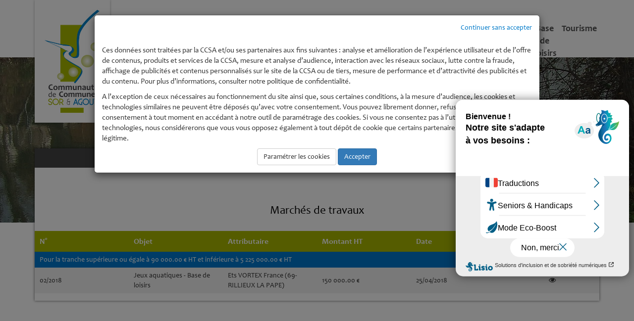

--- FILE ---
content_type: text/html; charset=UTF-8
request_url: https://www.communautesoragout.fr/marches-publics/jeux-aquatiques-base-de-loisirs
body_size: 3901
content:
<!DOCTYPE html>
<html>
    <head>
        <!-- Communauté de Communes Sor et Agout //-->
        <meta http-equiv="Content-Type" charset="UTF-8"/>
        <meta name="viewport" content="width=device-width, initial-scale=1.0, maximum-scale=1.0, user-scalable=no"/>
        <!-- SEO //-->
        <meta name="Description" content=""/>
        <meta name="Keywords" content="étang,enfance,communes,réserve naturelle,ccsa,cocosa,base de loisirs,communauté de communes,communauté de communes sor et agout,étangs,DICOSA"/>
        <meta name="Author" content="Freshcore Agence de Communication"/>
        <!-- TITRE //-->
        <title>Jeux aquatiques - Base de loisirs - Communauté de Communes Sor et Agout</title>
        <!-- ICONS //-->
        <link rel="icon" type="image/png" href="https://www.communautesoragout.fr/data/small-ccsa-logo-petit.jpg"/>
        <link rel="shortcut icon" type="image/png" href="https://www.communautesoragout.fr/data/small-ccsa-logo-petit.jpg"/>
        <link rel="apple-touch-icon" type="image/png" href="https://www.communautesoragout.fr/data/small-ccsa-logo-petit.jpg"/>
        <!-- CSS //-->
		<link rel="stylesheet" type="text/css" href="https://www.communautesoragout.fr/static/vendors/jquery-ui-1.12.1/jquery-ui.css"/>
		<link rel="stylesheet" type="text/css" href="https://www.communautesoragout.fr/static/bower_components/font-awesome/css/font-awesome.min.css"/>
		<link rel="stylesheet" type="text/css" href="https://www.communautesoragout.fr/static/bower_components/bootstrap/dist/css/bootstrap.min.css"/>
		<link rel="stylesheet" type="text/css" href="https://www.communautesoragout.fr/static/css/calendarskin.css?t=544e82c7-6d69-4bba-8407-0437c5ea4b2e"/>
		<link rel="stylesheet" type="text/css" href="https://www.communautesoragout.fr/static/css/bootstrap.patch.css"/>
		<link rel="stylesheet" type="text/css" href="https://www.communautesoragout.fr/static/css/candara.css"/>
		<link rel="stylesheet" type="text/css" href="https://www.communautesoragout.fr/static/css/montserrat.css"/>
		<link rel="stylesheet" type="text/css" href="https://www.communautesoragout.fr/static/css/robotoslab.css"/>
		<link rel="stylesheet" type="text/css" href="https://www.communautesoragout.fr/static/vendors/flipbook/css/flipbook.style.css"/>
		<link rel="stylesheet" type="text/css" href="https://www.communautesoragout.fr/static/css/flipbook.css"/>
		<link rel="stylesheet" type="text/css" href="https://www.communautesoragout.fr/static/css/style.css"/>
        <!-- END CSS //-->
    </head>
    <body>
        <header>
				<div class="container">
					<div class="row">
						<div class="col-xs-6 col-sm-2">
							<h1>Communauté de Communes Sor et Agout</h1>
							<a href="https://www.communautesoragout.fr/" class="logo">
								<img src="https://www.communautesoragout.fr/data/medium-logo.png" class="computer" alt="logo portrait"/>
								<img src="https://www.communautesoragout.fr/data/medium-soragout.logowhite.jpg" class="mobile" alt="logo paysage">
							</a>
						</div>
						<div class="col-xs-6 col-sm-10">
							<div class="mainmenu">
								<span class="menuphone">MENU <i class="fa fa-bars fa-fw"></i></span>
<nav><ul style="list-style-type:none"><li><a href="https://www.communautesoragout.fr/la-communaute-de-communes" >La Communauté de Communes</a><div class="submenu"><h2>La Communauté de Communes</h2><ul style="list-style-type:none"><li><a href="https://www.communautesoragout.fr/la-communaute-de-communes/l-histoire-de-notre-territoire" >L’histoire de notre territoire</a></li><li><a href="https://www.communautesoragout.fr/la-communaute-de-communes/les-communes-membres" >Les communes membres</a></li><li><a href="https://www.communautesoragout.fr/la-communaute-de-communes/projet-de-territoire" >Projet de territoire</a></li><li><a href="https://www.communautesoragout.fr/la-communaute-de-communes/petr-du-pays-de-cocagne" >PETR du Pays de Cocagne</a></li><li><a href="https://www.communautesoragout.fr/la-communaute-de-communes/les-services" >Les services</a></li><li><a href="https://www.communautesoragout.fr/la-communaute-de-communes/les-elus" >Les élus</a></li><li><a href="https://www.communautesoragout.fr/la-communaute-de-communes/les-commissions" >Les commissions</a></li><li><a href="https://www.communautesoragout.fr/la-communaute-de-communes/les-instances-communautaires" >Les instances communautaires</a></li><li><a href="https://www.communautesoragout.fr/marches-publics" >Marchés publics</a></li><li><a href="https://www.communautesoragout.fr/la-communaute-de-communes/offres-d-emplois" >Offres d'emplois</a></li><li><a href="https://www.communautesoragout.fr/la-communaute-de-communes/subventions-associations-sportives" >Subventions associations sportives</a></li><li><a href="https://www.communautesoragout.fr/la-communaute-de-communes/publications" >Publications</a></li></ul></div></li><li><a href="https://www.communautesoragout.fr/urbanisme-et-amenagement" >Urbanisme et Aménagement</a><div class="submenu"><h2>Urbanisme et Aménagement</h2><ul style="list-style-type:none"><li><a href="https://www.communautesoragout.fr/urbanisme-et-amenagement/autorisations-d-urbanisme" >Autorisations d'Urbanisme</a></li><li><a href="https://www.communautesoragout.fr/urbanisme-et-amenagement/dia-declaration-d-intention-d-aliener" >DIA - Déclaration d'Intention d'Aliéner</a></li><li><a href="https://www.communautesoragout.fr/urbanisme-et-amenagement/plui-plan-local-d-urbanisme-intercommunal" >PLUi - Plan Local d'Urbanisme intercommunal</a></li><li><a href="https://www.communautesoragout.fr/urbanisme-et-amenagement/cc" >SCoT - Schéma de Cohérence Territoriale</a></li><li><a href="https://www.communautesoragout.fr/urbanisme-et-amenagement/cadre-de-vie" >Cadre de vie</a></li><li><a href="https://www.communautesoragout.fr/urbanisme-et-amenagement/habitat" >Habitat</a></li><li><a href="https://www.communautesoragout.fr/urbanisme-et-amenagement/voirie" >Voirie</a></li></ul></div></li><li><a href="https://www.communautesoragout.fr/economie-numerique" >Economie, numérique</a><div class="submenu"><h2>Economie, numérique</h2><ul style="list-style-type:none"><li><a href="https://www.communautesoragout.fr/economie-numerique/les-moyens-humains" >Les moyens humains</a></li><li><a href="https://www.communautesoragout.fr/economie-numerique/nos-missions-au-quotidien" >Nos missions au quotidien</a></li><li><a href="https://www.communautesoragout.fr/plaine-sante" >[NOUVEAU] ZAE Plaine santé</a></li><li><a href="https://www.communautesoragout.fr/economie-numerique/s-implanter-se-developper" >S'implanter, Se développer</a></li><li><a href="https://www.communautesoragout.fr/economie-numerique/entreprises-developpez-votre-reseau" >Entreprises, développez votre réseau</a></li><li><a href="https://www.communautesoragout.fr/economie-numerique/chiffres-cles-et-portrait-de-territoire" >Chiffres clés et portrait de territoire</a></li><li><a href="https://www.communautesoragout.fr/economie-numerique/espace-de-coworking-la-cellule" >Espace de Coworking : La Cellule</a></li></ul></div></li><li><a href="https://www.communautesoragout.fr/environnement" >Environnement</a><div class="submenu"><h2>Environnement</h2><ul style="list-style-type:none"><li><a href="https://www.communautesoragout.fr/environnement/collecte-des-dechets" >Collecte des déchets</a></li><li><a href="https://www.communautesoragout.fr/environnement/spanc" >SPANC</a></li><li><a href="https://www.communautesoragout.fr/environnement/pcaet" >PCAET</a></li><li><a href="https://www.communautesoragout.fr/environnement/cadastre-solaire" >Cadastre solaire</a></li></ul></div></li><li><a href="https://www.communautesoragout.fr/petite-enfance" >Petite Enfance</a><div class="submenu"><h2>Petite Enfance</h2><ul style="list-style-type:none"><li><a href="https://www.communautesoragout.fr/petite-enfance/rpe-votre-interlocuteur-unique" >RPE - Votre interlocuteur unique</a></li><li><a href="https://www.communautesoragout.fr/petite-enfance/creches" >Crèches</a></li><li><a href="https://www.communautesoragout.fr/petite-enfance/assistantes-maternelles" >Assistants(es) Maternels(elles)</a></li><li><a href="https://www.communautesoragout.fr/petite-enfance/garde-a-domicile" >Garde à domicile</a></li><li><a href="https://www.communautesoragout.fr/petite-enfance/laep" >LAEP</a></li></ul></div></li><li><a href="https://www.communautesoragout.fr/enfance-jeunesse" >Enfance - Jeunesse</a><div class="submenu"><h2>Enfance - Jeunesse</h2><ul style="list-style-type:none"><li><a href="https://www.communautesoragout.fr/enfance-jeunesse/enfance-de-3-a-15-ans" >Enfance -de 3 à 15 ans</a></li><li><a href="https://www.communautesoragout.fr/enfance-jeunesse/jeunesse-de-13-a-30-ans" >Jeunesse - de 13 à 30 ans</a></li></ul></div></li><li><a href="https://www.communautesoragout.fr/culture" >Culture</a><div class="submenu"><h2>Culture</h2><ul style="list-style-type:none"><li><a href="https://www.communautesoragout.fr/culture/associations" >Associations</a></li><li><a href="https://www.communautesoragout.fr/culture/creation" >Création</a></li><li><a href="https://www.communautesoragout.fr/culture/diffusion" >Diffusion</a></li><li><a href="https://www.communautesoragout.fr/culture/reseaux" >Réseaux</a></li><li><a href="https://www.communautesoragout.fr/culture/manifestations-ccsa" >Manifestations CCSA</a></li><li><a href="https://www.communautesoragout.fr/culture/liens-utiles" >Liens utiles</a></li></ul></div></li><li><a href="https://www.communautesoragout.fr/base-de-loisirs" >Base de Loisirs</a><div class="submenu"><h2>Base de Loisirs</h2><ul style="list-style-type:none"><li><a href="https://www.communautesoragout.fr/base-de-loisirs/les-activites" >Les activités</a></li><li><a href="https://www.communautesoragout.fr/base-de-loisirs/l-ecole-de-sports" >L'école de sports</a></li><li><a href="https://www.communautesoragout.fr/base-de-loisirs/accueil-de-groupe" >Accueil de groupe</a></li><li><a href="https://www.communautesoragout.fr/base-de-loisirs/parcours-d-orientation" >Parcours d'Orientation</a></li><li><a href="https://www.communautesoragout.fr/base-de-loisirs/aire-de-camping-car" >Aire de Camping-Car</a></li><li><a href="https://www.communautesoragout.fr/base-de-loisirs/reserve-naturelle-regionale" >Réserve Naturelle Régionale</a></li><li><a href="https://www.communautesoragout.fr/base-de-loisirs/securite" >Sécurité</a></li></ul></div></li><li><a href="https://www.communautesoragout.fr/tourisme" >Tourisme</a><div class="submenu"><h2>Tourisme</h2><ul style="list-style-type:none"><li><a href="https://www.communautesoragout.fr/tourisme/les-bureaux-d-informations" >Les bureaux d'informations</a></li><li><a href="https://www.communautesoragout.fr/tourisme/e-tourisme" >E-tourisme</a></li><li><a href="https://www.communautesoragout.fr/tourisme/prestataires" >Prestataires</a></li><li><a href="https://www.communautesoragout.fr/tourisme/tourisme-et-handicap" >Tourisme et Handicap</a></li><li><a href="https://www.communautesoragout.fr/tourisme/taxe-de-sejour" >Taxe de séjour</a></li></ul></div></li></ul></nav>							</div>
						</div>
					</div>
				</div>        </header>
        <div class="popup"><div class="frame"></div></div>
		<aside>
			<div class="picture-show">
				<img src="https://www.communautesoragout.fr/data/Cambounet - Le sor a la chaussée de cambounet.jpg" class="cimagex" alt="theme picture"/>
			</div>
		</aside>
		<section>
			<div class="page-marchespublics">
				<div class="container">
					<div class="row">
						<div class="col-sm-12 marchespublics default-cols">
							<form method="POST" action="https://www.communautesoragout.fr/marches-publics" class="search-marchespublics">
								<h2>Marchés Publics</h2>
								<div class="filtre">
									<select name="filtrestatut">
										<option value="0" selected>Filtrer par attribution</option>
										<option value="1" >En cours</option>
										<option value="2" >Attribué</option>
									</select>
								</div>
								<input type="text" class="hide" name="nosend">
								<h3>Marchés de travaux</h3>
								<table>
									<thead>
										<tr>
											<td>N&deg;</td>
											<td>Objet</td>
											<td>Attributaire</td>
											<td>Montant HT</td>
											<td>Date</td>
											<td class="text-center">Détails</td>
										</tr>
									</thead>
									<tbody>
																				<tr class="cell-cat">
											<td colspan="6">Pour la tranche supérieure ou égale à 90 000.00 € HT et inférieure à 5 225 000.00 € HT</td>
										</tr>
																				<tr class="item">
											<td>02/2018</td>
											<td>Jeux aquatiques - Base de loisirs</td>
											<td>Ets VORTEX France (69- RILLIEUX LA PAPE)</td>
											<td>150 000.00 €</td>
											<td>25/04/2018</td>
											<td class="text-center"><i class="fa fa-eye fa-fw"></i></td>
										</tr>
										<tr class="cell-content">
											<td colspan="6"></td>
										</tr>
																				<tr></tr>
									</tbody>
								</table>
							</form>
						</div>
					</div>
				</div>
			</div>
		</section>        <footer>
				<div class="container">
					<div class="row">
						<div class="col-sm-4 default-cols">
							<h2>Navigation</h2>
<nav><ul>
<li><a href="https://www.facebook.com/Communaute.de.Communes.Sor.et.Agout" target="_blank">Retrouvez-nous sur Facebook</a>
</li>
<li><a href="https://www.service-public.fr/" target="_blank">Service public.fr : Le site officiel de l'administration française</a>
</li>
<li><a href="https://www.communautesoragout.fr/mentions-legales">Mentions légales</a>
</li>
<li><a href="https://www.communautesoragout.fr/admin/" target="_blank">Intranet</a>
</li>
</ul></nav>
						</div>
						<div class="col-sm-4 default-cols">
							<h2>Coordonnées</h2>
							<p>Communauté de Communes Sor et Agout</p>
							<p>Tél. : 05 63 72 84 84</p>
							<div class="text-center">
								<a href="/contact" class="btn btn-success">Contact</a>
							</div>
							<h2>Copyright</h2>
							<p>
								&copy; Copyright 2016-2017 &bull; Tous Droits Réservés
								Communauté de Communes Sor &amp; Agout
							</p>
							<p>
								Développé par 
								<a href="https://www.freshcore.fr/" target="_blank">l'Agence de Communication Freshcore</a>
							</p>
						</div>
						<div class="col-sm-4 default-cols">
							<h2>Partenaires</h2>
							<div class="owlpart">
							<div><img src="https://www.communautesoragout.fr/data/medium-{10292}" alt=""/></div><div><img src="https://www.communautesoragout.fr/data/medium-{10296}" alt=""/></div><div><img src="https://www.communautesoragout.fr/data/medium-{10295}" alt=""/></div><div><img src="https://www.communautesoragout.fr/data/medium-{10293}" alt=""/></div><div><img src="https://www.communautesoragout.fr/data/medium-{10291}" alt=""/></div><div><img src="https://www.communautesoragout.fr/data/medium-{10290}" alt=""/></div><div><img src="https://www.communautesoragout.fr/data/medium-{10294}" alt=""/></div>							</div>
						</div>
					</div>
				</div>
        </footer>
		<!-- SCRIPTS //-->
				<script type="text/javascript">
/* Generate by PHP */var server = {};server.lang = "fr-FR";server.host = "https://www.communautesoragout.fr/";server.depot = "https://www.communautesoragout.fr/data/";server.username = "guest";		</script>
		<script type="text/javascript">var accesskey='3417';</script>
<script type="text/javascript" src="https://www.numanis.net/accessedition.js" charset="UTF-8"></script>
		<script type="text/javascript" src="https://www.communautesoragout.fr/melba.errorlevel.js?d=1769033998"></script>
		<script type="text/javascript" src="https://www.communautesoragout.fr/static/js/g.analytics.js?d=20220411"></script>
		<script type="text/javascript" src="https://www.communautesoragout.fr/static/bower_components/jquery/dist/jquery.min.js"></script>
		<script type="text/javascript" src="https://www.communautesoragout.fr/static/vendors/jquery-ui-1.12.1/jquery-ui.min.js"></script>
		<script type="text/javascript" src="https://maxcdn.bootstrapcdn.com/bootstrap/3.3.7/js/bootstrap.min.js"></script>
		<script type="text/javascript" src="https://www.communautesoragout.fr/static/js/cimagex.alpha.js"></script>
		<script type="text/javascript" src="https://www.communautesoragout.fr/static/vendors/yengin-2.1.js?t=1769033998"></script>
		<script type="text/javascript" src="https://www.communautesoragout.fr/static/js/calendar.tools.js"></script>
		<script type="text/javascript" src="https://www.communautesoragout.fr/static/js/calendar.events.js"></script>
		<script type="text/javascript" src="https://www.communautesoragout.fr/static/js/calendar.whiteskin.js?t=f9fb57f3-7361-4235-8bfa-948649618950"></script>
		<script type="text/javascript" src="https://www.communautesoragout.fr/static/js/calendar.blueskin.js?t=ecdeb36f-1a79-4077-aeb5-dcb45c05f410"></script>
		<script type="text/javascript" src="https://www.google.com/recaptcha/api.js"></script>
		<script type="text/javascript" src="https://www.communautesoragout.fr/static/js/rgpd.js?d=20220411"></script>
		<script type="text/javascript" src="https://www.communautesoragout.fr/static/js/formController.js"></script>
		<script type="text/javascript" src="https://www.communautesoragout.fr/static/js/main.js?d=20220107"></script>
		<!-- END SCRIPTS //-->    </body>
</html>


--- FILE ---
content_type: text/css
request_url: https://www.communautesoragout.fr/static/css/calendarskin.css?t=544e82c7-6d69-4bba-8407-0437c5ea4b2e
body_size: 1351
content:
/*
*	Calendar Blue Skin
*/

.calendar-blueskin {
    position: relative;
    width: 100%;
    height: 101px;
    background-color: #a9b800;
    -webkit-box-shadow: 0 0 4px rgba(0,0,0,0.4);
    -moz-box-shadow: 0 0 4px rgba(0,0,0,0.4);
    -o-box-shadow: 0 0 4px rgba(0,0,0,0.4);
    box-shadow: 0 0 4px rgba(0,0,0,0.4);
    font-size: 14px;
    overflow: hidden;
    -webkit-touch-callout: none;
    -webkit-user-select: none;
    -khtml-user-select: none;
    -moz-user-select: none;
    -ms-user-select: none;
    user-select: none;
}

.calendar-blueskin [data-role=control] {
    position: absolute;
    top: 0;left: 0;
    bottom: 0;right: 60%;
}

.calendar-blueskin [data-role=control] ul {
    list-style-type: none;
    overflow: auto;
    padding-left: 0;
    padding: 0 10px;
}

.calendar-blueskin [data-role=control] ul > li {
    float: left;
    width: 25%;
    border-top: 3px solid transparent;
    color: #FFF;
    text-align: center;
    text-transform: uppercase;
    padding-top: 10px;
    cursor: pointer;
}

.calendar-blueskin [data-role=control] ul > li.slct,
.calendar-blueskin [data-role=control] ul > li:hover {
    border-top: 3px solid #FFF;
}

.calendar-blueskin [data-role=frame] {
    position: absolute;
    top: 0;left: 40%;
    bottom: 0;right: 0;
    height: 100%;
}

.calendar-blueskin [data-role=beforeday],
.calendar-blueskin [data-role=afterday] {
    float: left;
    height: 100%;
    text-align: center;
    white-space: nowrap;
    color: #FFF;
    padding: 0 10px;
    cursor: pointer;
}

.calendar-blueskin [data-role=beforeday]:before,
.calendar-blueskin [data-role=afterday]:before {
    /* Vertical Center BOX */
    content: '';
    display: inline-block;
    height: 100%;
    vertical-align: middle;
    margin-right: -0.25em;
}

.calendar-blueskin [data-role=beforeday]:hover,
.calendar-blueskin [data-role=afterday]:hover {
    color: #000;
}

.calendar-blueskin [data-role=screen] {
    float: left;
    width: 200px;
    color: #FFF;
    text-align: center;
    line-height: 27px;
    padding: 10px 20px;
}

.calendar-blueskin [data-role=screen] > span {
    display: block;
    font-size: 18px;
    text-transform: uppercase;
}

.calendar-blueskin [data-role=screen] > [data-field=numday] {
    font-size: 24px;
}

/*
*	Calendar White Skin
*/

.calendar-whiteskin {
    width: 100%;
    font-family: 'RobotoSlab';
    font-size: 14px;
    padding: 10px;
}

.calendar-whiteskin [data-role=title] {
    font-size: 18px;
    padding: 0 5px;
}

.calendar-whiteskin [data-role=screen] {
    display: block;
    position: relative;
    height: 20px;
    margin: 10px 0;
}

.calendar-whiteskin [data-role=screen] span {
    display: block;
    position: absolute;
    top: 0;bottom: 0;
    font-size: 18px;
}

.calendar-whiteskin [data-role=screen] span[data-role=beforeday] {
    left: 0;width: 30px;
}

.calendar-whiteskin [data-role=screen] span[data-role=control] {
    left: 30px;right: 30px;
    color: #CCC;
    text-align: center;
    text-transform: uppercase;
    cursor: pointer;
}

.calendar-whiteskin [data-role=screen] span[data-role=afterday] {
    right: 0;width: 30px;
}

.calendar-whiteskin [data-role=screen] span[data-role=beforeday],
.calendar-whiteskin [data-role=screen] span[data-role=afterday] {
    font-size: 20px;
    color: #CCC;
    cursor: pointer;
}

.calendar-whiteskin [data-role=screen] span[data-role=beforeday]:hover,
.calendar-whiteskin [data-role=screen] span[data-role=afterday]:hover {
    color: #AAA;
}

.calendar-whiteskin [data-role=frame] {
    display: block;
    width: 100%;
    text-align: center;
    overflow: auto;
}

.calendar-whiteskin [data-role=frame] > [data-role=days] > span {
    display: block;
    float: left;
    width: 13.714285%;
    text-transform: uppercase;
    margin: 1px 0.25%;
    padding: 5px 0;
    cursor: default;
}

.calendar-whiteskin [data-role=frame] > [data-role=period] > span {
    display: block;
    float: left;
    width: 13.714285%;
    -webkit-border-radius: 50px;
    -moz-border-radius: 50px;
    -o-border-radius: 50px;
    border-radius: 50px;
    color: #999;
    margin: 1px 0.25%;
    padding: 5px 0;
    cursor: pointer;
    -moz-user-select: none;
    -webkit-touch-select: none;
    -webkit-user-select: none;
    -khtml-select: none;
    -o-user-select: none;
    -ms-user-select: none;
    user-select: none;
}

.calendar-whiteskin [data-role=frame] span:hover {
    background-color: #e6e6e6;
}

.calendar-whiteskin [data-role=frame] span[data-mark=now] {
    background-color: #0077CC;
    color: #FFF;
}

.calendar-whiteskin [data-role=frame] span[data-mark=event] {
    background-color: #AABB11;
    color: #FFF;
}

.calendar-whiteskin [data-role=frame] span[data-mark=eventold] {
    background-color: #eedea3;
    color: #FFF;
}

.calendar-whiteskin [data-role=frame] span[data-mark=eventstars] {
    background-color: #C4B789;
    color: #FFF;
}

.calendar-whiteskin [data-role=frame] span[data-mark=outer] {
    color: #CCC;
}

.calendar-whiteskin [data-role=overlay] {
    display: none;
    position: absolute;
    top: 0;left: 0;
    width: 250px;max-height: 200px;
    background-color: #F9F9F9;
    border: 2px solid #E0E0E0;
    -webkit-border-radius: 3px;
    -moz-border-radius: 3px;
    -o-border-radius: 3px;
    border-radius: 3px;
    padding: 10px;
    overflow-y: auto;
    z-index: 100;
}

.calendar-whiteskin [data-role=overlay] > div {
    margin-bottom: 10px;
}

.calendar-whiteskin [data-role=overlay] > div > span[data-role=headitem] {
    display: block;
    border-bottom: 2px solid #E0E0E0;
    padding: 0;
}

.calendar-whiteskin [data-role=overlay] > div > span[data-role=bodyitem] {
    display: block;
    padding: 5px 0 5px 20px;
}

@media screen and (max-width: 560px) {
    .calendar-blueskin [data-role=control] {
        right: 0;
    }

    .calendar-blueskin [data-role=frame] {
        top: 40%;
        left: 0;
        bottom: 0;
        height: auto;
    }

    .calendar-blueskin [data-role=beforeday],
    .calendar-blueskin [data-role=afterday] {
        position: relative;
        z-index: 2;
    }

    .calendar-blueskin [data-role=beforeday] {
        float: left;
        z-index: 3;
    }

    .calendar-blueskin [data-role=screen] {
        float: none;
        position: absolute;
        top: 0;
        left: 0;
        right: 0;
        bottom: 0;
        width: 100%;
    }

    .calendar-blueskin [data-role=screen] > [data-field=day],
    .calendar-blueskin [data-role=screen] > [data-field=month],
    .calendar-blueskin [data-role=screen] > [data-field=numday] {
        display: inline-block;
        font-size: 20px;
        margin: 0 5px;
        padding-top: 4px;
    }

    .calendar-blueskin [data-role=afterday] {
        float: right;
    }
}


--- FILE ---
content_type: text/css
request_url: https://www.communautesoragout.fr/static/css/montserrat.css
body_size: 175
content:
@font-face {
	font-family: "Montserrat";
	font-style: normal;
	font-weight: 700;
	src: url('../fonts/Montserrat-Bold.otf') format('opentype');
}

@font-face {
	font-family: "Montserrat";
	font-style: normal;
	font-weight: 300;
	src: url('../fonts/Montserrat-Light.otf') format('opentype');
}

@font-face {
	font-family: "Montserrat";
	font-style: normal;
	font-weight: 400;
	src: url('../fonts/Montserrat-Thin.otf') format('opentype');
}

@font-face {
	font-family: "Montserrat";
	font-style: normal;
	font-weight: 500;
	src: url('../fonts/Montserrat-Regular.otf') format('opentype');
}

--- FILE ---
content_type: text/css
request_url: https://www.communautesoragout.fr/static/css/flipbook.css
body_size: 161
content:
.flipbook-embed,
.flipbook-opened
{
	position: relative;
	margin: 20px;
	width: 90%;
	height: 500px;
	margin: 10px auto;
}

.flipbook-embed .fa,
.flipbook-opened .fa
{
	display: inline-block;
	margin: 1px 1px;
}

--- FILE ---
content_type: text/css
request_url: https://www.communautesoragout.fr/static/css/style.css
body_size: 6376
content:
/*
*	style.css by Pili Malfray - Agence de Communication Freshcore
*
*	Colors:
*		| Green : rgb(162, 173, 0) - #A2AD00
*		| Blue : rgb(0, 122, 201) - #007AC9
*		| Grey : rgb(80, 72, 53) - #504835
*/

body {
    font-family: 'Candara'; /* 'Montserrat'; */
    font-weight: 500;
    font-size: 14px;
}

img { max-width: 100%; }

b, strong {
    font-weight: 700;
}

h1, h2, h3, h4, h5, h6 { font-family: 'Candara'; }

.g-recaptcha {
    display: inline-block;
}

/*
*	Design
*/

input[type=checkbox].xdice:not(:checked),
    input[type=checkbox]:checked { display: none; }
input[type=checkbox].xdice:not(:checked) + label,
    input[type=checkbox].xdice:checked + label {
    -webkit-touch-callout: none;
    -webkit-user-select: none;
    -khtml-user-select: none;
    -moz-user-select: none;
    -ms-user-select: none;
    user-select: none;
    cursor: pointer; }
input[type=checkbox].xdice:not(:checked) + label:before,
    input[type=checkbox].xdice:checked + label:before {
    content: "";
    display: inline-block;
    position: relative;
    top: 4px;
    width: 20px;height: 20px;
    background-color: #FFF;
    border: 2px solid #999;
    -webkit-border-radius: 3px;
    -moz-border-radius: 3px;
    -o-border-radius: 3px;
    border-radius: 3px;
    font-family: "FontAwesome";
    line-height: 21px;
    color: #555;
    text-align: center;
    margin-right: 10px;
    overflow: hidden; }
input[type=checkbox].xdice:checked + label:before {
    content: "\f00c";
    background-color: #0077CC;
    border: none;
    color: #FFF;
}

/*
*	Header
*/

header {
    position: absolute;
    top: 0px;left: 0px;right: 0px;
    height: 116px;
    background-color: #FFF;
    z-index: 19;
}

header h1 { display: none; }

header .logo {
    display: block;
    max-width: 80%;height: auto;
    background: #FFF;
    -webkit-box-shadow: 0 0 5px rgba(0,0,0,0.3);
    -moz-box-shadow: 0 0 5px rgba(0,0,0,0.3);
    -o-box-shadow: 0 0 5px rgba(0,0,0,0.3);
    box-shadow: 0 0 5px rgba(0,0,0,0.3);
    padding: 20px;
}

header .logo > img.mobile {
    display: none;
}

header .logo > .cimagex {
    display: block;
    max-width: 100%;height: 254px;
    margin: 0px auto;
}

/* Menu */

header .menuphone {
    display: none;
    position: absolute;
    top: 20px;left: 20px;right: 0px;
    font-size: 24px;
    font-weight: bold;
    cursor: pointer;
}

header .menuphone:hover {
    color: #666;
}

header .menuphone > i {
    position: absolute;
    top: 4px;right: 20px;
}

header nav {
    padding-left: 30px;
    z-index: 100;
}

header nav > ul {
    display: table;
    position: relative;
    width: 100%;
    list-style-type: none;
    z-index: 100;
}

header nav > ul > li {
    display: table-cell;
}

header nav > ul > li > a {
    display: block;
    height: 116px;
    border-bottom: 5px solid transparent;
    font-size: 18px;
    font-weight: bold;
    text-align: center;
    color: #555;
    padding: 45px 5px;
    cursor: pointer;
}

header nav > ul > li > a.selected,
header nav > ul > li > a:hover {
    border-bottom: 5px solid #A5CF12;
    text-decoration: none;
    color: #555;
}

header nav > ul > li > .submenu {
    display: none;
    position: absolute;
    left: 0px;right: 0px;
    background-color: #FFF;
    -webkit-box-shadow: 0 3px 3px rgba(0,0,0,0.2) inset;
    -moz-box-shadow: 0 3px 3px rgba(0,0,0,0.2) inset;
    -o-box-shadow: 0 3px 3px rgba(0,0,0,0.2) inset;
    box-shadow: 0 3px 3px rgba(0,0,0,0.2) inset;
    overflow-y: hidden;
    padding: 20px;
}

header nav > ul > li > .submenu.selected {
    display: block;
}

header nav > ul > li > .submenu > h2 {
    font-size: 24px;
    color: #AABB11;
    margin: 15px 0 20px 0;
    cursor: default;
}

header nav > ul > li > .submenu > ul {
    -webkit-column-count: 3;
    -moz-column-count: 3;
    column-count: 3;
    list-style-type: none;
}

header nav > ul > li > .submenu > ul > li > a {
    display: inline-block;
    color: #333;
    font-size: 18px;
    padding: 10px 0;
    cursor: pointer;
}

header nav > ul > li > .submenu > ul > li > a.selected,
header nav > ul > li > .submenu > ul > li > a:hover {
    text-decoration: underline;
}

header nav > ul > li > .submenu > ul > li > ul {
    list-style-type: none;
}

header nav > ul > li > .submenu > ul > li > ul > li > a {
    display: block;
    color: #666;
    font-size: 15px;
    padding: 0px 0 10px 20px;
    cursor: pointer;
}

header nav > ul > li > .submenu > ul > li > ul > li > a.selected,
header nav > ul > li > .submenu > ul > li > ul > li > a:hover {
    text-decoration: underline;
}

/*
*	Diaporama
*/

aside > .diaporama {
    position: relative;
    width: 100%;height: 700px;
    background: rgba(0,0,0,0.4);
    overflow-y: hidden;
}

aside > .picture-show {
    top: 116px;
    height: 450px;
    overflow-y: hidden;
}

/*
*	Menu Guide
*/
.menu-guide {
    display: none;
    position: fixed;
    top: 50px;left: 0px;
    padding: 20px 0;
    z-index: 19;
    -webkit-touch-callout: none;
    -webkit-user-select: none;
    -khtml-user-select: none;
    -moz-user-select: none;
    -ms-user-select: none;
    user-select: none;
}

.menu-guide.enabled {
    display: block;
    opacity: 0;
    -webkit-transition: opacity 0.5s;
    transition: opacity 0.5s;
}

.menu-guide.visibled {
    opacity: 1;
}

.menu-guide > nav > ul {
    border-left: 5px solid #A2AD00; /* #AABB11; */
    list-style-type: none;
}

.menu-guide > nav > ul > li > a {
    display: block;
    position: relative;
    background-color: #A2AD00; /* #AABB11; */
    -webkit-border-radius: 0 3px 3px 0;
    -moz-border-radius: 0 3px 3px 0;
    -o-border-radius: 0 3px 3px 0;
    border-radius: 0 3px 3px 0;
    /*text-shadow: 0 0 3px #000;*/
    font-family: 'Candara';
    font-size: 16px;
    font-weight: bold;
    color: #FFF;
    padding: 5px 10px;
    margin: 10px 0;
    text-transform: uppercase;
    -webkit-transition: all 0.5s ease;
    transition: all 0.5s ease;
    cursor: pointer;
    opacity: 0.5;
}

.menu-guide > nav > ul > li > a:hover,
.menu-guide > nav > ul > li > a.selected {
    /*background-color: #0077CC;*/
    text-decoration: none;
    opacity: 1;
}

/*.menu-guide > nav > ul > li > a:before {
    content: '\f192';
    position: absolute;
    top: 10px;left: 20px;
    font-family: 'FontAwesome';
}*/

/*
*	Popup
*/

.popup {
    position: fixed;
    top: 0px;left: 0px;right: 0px;bottom: 0px;
    background-color: rgba(0,0,0,0.5);
    text-align: center;
    padding: 10px;
    z-index: 30;
    opacity: 0;
    -webkit-transition: all 0.5s ease;
    transition: all 0.5s ease;
    z-index: -1;
}

.popup.enabled {
    display: block;
    opacity: 1;
    z-index: 30;
}

.popup > .frame {
    position: absolute;
    top: 10%;left: 10%;right: 10%;bottom: 10%;
    background-color: #FFF;
    -webkit-border-radius: 3px;
    -moz-border-radius: 3px;
    -o-border-radius: 3px;
    border-radius: 3px;
    -webkit-box-shadow: 0 0 5px 2px #000;
    -moz-box-shadow: 0 0 5px 2px #000;
    -o-box-shadow: 0 0 5px 2px #000;
    box-shadow: 0 0 5px 2px #000;
    font-size: 14px;
    font-weight: bold;
    padding: 20px;
}

.popup > .frame > .close {
    content: '\f00d';
    display: block;
    position: absolute;
    top: 0px;left: 0px;
    font-family: 'FontAwesome';
    font-size: 40px;
    padding: 10px;
}

/*
*	Poptemp
*/

.poptemp {
    /*display: none;*/
    position: fixed;
    top: 0px;left: 0px;right: 0px;bottom: 0px;
    background-color: rgba(0,0,0,0.5);
    text-align: center;
    padding: 10px;
    z-index: 30;
    opacity: 0;
    -webkit-transition: all 0.5s ease;
    transition: all 0.5s ease;
    z-index: -1;
}

.poptemp.enabled {
    display: block;
    opacity: 1;
    z-index: 30;
}

/*.poptemp:before {
    content: '';
    display: inline-block;
    height: 100%;
    vertical-align: middle;
    margin-right: -0.25em;
}*/

.poptemp > .frame {
    position: absolute;
    top: 25%;left: 25%;right: 25%;bottom: 25%;
    background-color: #FFF;
    -webkit-border-radius: 3px;
    -moz-border-radius: 3px;
    -o-border-radius: 3px;
    border-radius: 3px;
    -webkit-box-shadow: 0 0 5px 2px #000;
    -moz-box-shadow: 0 0 5px 2px #000;
    -o-box-shadow: 0 0 5px 2px #000;
    box-shadow: 0 0 5px 2px #000;
    font-size: 14px;
    font-weight: bold;
    padding: 20px;
    overflow-y: auto;
}

.poptemp > .frame > h2 {
    font-size: 28px;
    font-weight: bold;
    color: #444;
    margin: 0px;
    margin-bottom: 20px;
}

.poptemp > .frame > table {
    width: 100%;
}

.poptemp > .frame > table td {
    width: 33.33333%;
    background-color: #FFF;
    font-size: 18px;
    text-align: left;
    padding: 10px;
}

.poptemp > .frame > table > thead > tr > td {
    background-color: #a8b700;
    color: #FFF;
}

.poptemp > .frame > table > tbody > tr:nth-of-type(2n) > td {
    background-color: #ddd;
}

/*
*	Message
*/

aside > .clientmsg {
    position: fixed;
    top: 0px;left: 0px;
    width: 100%;
    background-color: rgba(162,173,0,0.7);
    font-size: 18px;
    font-weight: bold;
    padding: 20px;
    z-index: 20;
}

/*
*	Content
*/

section .page-homepage {
    padding: 20px 0;
}

section .page-homepage .actualites > h2 {
    border-bottom: 2px dashed #DDD;
    font-size: 32px;
    font-weight: bold;
    color: #444;
    margin: 20px 0;
}

section .page-homepage .actualites > .flow .photo {
    height: 200px;
    -webkit-border-radius: 5px;
    -moz-border-radius: 5px;
    -o-border-radius: 5px;
    border-radius: 5px;
    overflow: hidden;
}

section .page-homepage .actualites > .flow > .item {
    margin: 10px 0;
}

section .page-homepage .actualites > .flow > .item h3 {
    font-size: 18px;
    font-weight: bold;
    color: #AABB11;
    text-transform: uppercase;
    margin: 5px 0px;
}

section .page-homepage .actualites > .flow > .item .subtitle {
    font-family: 'RobotoSlab';
    font-size: 20px;
    font-weight: bold;
}

section .page-homepage .actualites > .flow > .item p {
    font-size: 14px;
/*     margin: 10px 0; */
    color: #666;
}
section .page-homepage .actualites > .flow > .item .resume {
    margin: 10px 0 15px;
}

/* Truncate */
/* styles for '...' */
section .page-homepage .actualites > .flow > .item .resume.truncate {
    overflow: hidden;
    position: relative;
    /* use this value to count block height */
    line-height: 1.2em;
    /* max-height = line-height (1.2) * lines max number (3) */
    max-height: 3.6em;
    text-align: justify;
    margin-right: -1em;
    padding-right: 1em;
}
/* create the ... */
section .page-homepage .actualites > .flow > .item .resume.truncate:before {
    content: '...';
    position: absolute;
    right: 0;
    bottom: 0;
    background-color: white;
}
/* hide ... if we have text, which is less than or equal to max lines */
section .page-homepage .actualites > .flow > .item .resume.truncate:after {
    /* points in the end */
    content: '';
    /* absolute position */
    position: absolute;
    /* set position to right bottom corner of text */
    right: 0;
    /* set width and height */
    width: 1em;
    height: 1em;
    margin-top: 0.2em;
    /* bg color = bg color under block */
    background: white;
}

section .page-homepage .actualites > .flow > .item a {
    display: inline-block;
    background-color: #0077CC;
    -webkit-border-radius: 3px;
    -moz-border-radius: 3px;
    -o-border-radius: 3px;
    border-radius: 3px;
    color: #FFF;
    padding: 10px;
}

section .page-homepage .actualites > .flow > .item a:hover {
    background-color: #2687CC;
    text-decoration: none;
}

section .page-homepage .actualites > .flow > .moreactu {
    display: block;
    width: 100%;
    background-color: #a8b700;
    -webkit-border-radius: 3px;
    -moz-border-radius: 3px;
    -o-border-radius: 3px;
    border-radius: 3px;
    font-size: 18px;
    font-weight: bold;
    text-align: center;
    text-decoration: none;
    color: #FFF;
    padding: 20px;
    cursor: pointer;
    margin-top: 40px;
}

section .page-homepage .actualites > .flow > .moreactu:hover {
    opacity: 0.8;
}

section .page-homepage .actualites > .events-left > .flow {
/*	width: 100%;max-width: 500px;
    margin: 40px auto 0px auto;*/
    margin-top: 40px;
}

section .page-homepage .actualites > .events-left > .flow > .item {
    padding: 20px;
}

section .page-homepage .actualites > .events-left > .flow > .item a.more {
    display: block;
    background-color: #0077CC;
    -webkit-border-radius: 3px;
    -moz-border-radius: 3px;
    -o-border-radius: 3px;
    border-radius: 3px;
    text-transform: uppercase;
    text-align: center;
    font-size: 14px;
    color: #FFF;
    padding: 10px;
    margin: 10px 0;
    cursor: pointer;
}

section .page-homepage .actualites > .events-left > .flow > .item a.more:hover {
    background-color: #2687CC;
    text-decoration: none;
}

/* Right Zone */

section .page-homepage .events-right {
    border-left: 1px solid #DDD;
    padding-top: 30px;
}

section .page-homepage .events-right .flow > .item {
    margin-bottom: 50px;
}

section .page-homepage .events-right .flow > .item h2 {
    font-size: 20px;
    font-weight: bold;
    margin-top: 0px;
}

section .page-homepage .events-right .flow > .item a.more {
    display: block;
    background-color: #0077CC;
    -webkit-border-radius: 3px;
    -moz-border-radius: 3px;
    -o-border-radius: 3px;
    border-radius: 3px;
    text-transform: uppercase;
    text-align: center;
    font-size: 14px;
    color: #FFF;
    padding: 10px;
    margin: 10px 0;
    cursor: pointer;
}

section .page-homepage .events-right .flow > .item a.more:hover {
    background-color: #2687CC;
    text-decoration: none;
}

/* Délibérations */

section .espace-deliberations {
    background-color: #0077CC;
    text-align: center;
    padding: 35px 0;
    margin: 40px 0 0 0;
}

section .espace-deliberations .container {
    max-width: 700px;
}

section .espace-deliberations .search > h2 {
    color: #FFF;
}

section .espace-deliberations .search > .searchinput {
    position: relative;
    display: block;
    max-width: 400px;width: 100%;height: 55px;
    border-bottom: 2px solid #FFF;
    font-weight: bold;
    margin: 10px auto;
}

section .espace-deliberations .search > .searchinput input {
    position: relative;
    display: block;
    top: 0px;left: 0px;right: 0px;bottom: 0px;
    width: 100%;height: 100%;
    background: transparent;
    border: none;
    font-family: 'RobotoSlab';
    font-size: 16px;
    font-weight: 500;
    color: #FFF;
    padding-left: 15px;
    padding-right: 60px;
}

section .espace-deliberations .search > .searchinput button {
    position: absolute;
    display: block;
    top: 0px;right: 0px;
    width: 50px;height: 100%;
    background: transparent;
    border: none;
    font-size: 26px;
    color: #FFF;
}

section .espace-deliberations .search > .searchinput button:hover {
    color: #C5C5C5;
}

section .espace-deliberations .search select {
    display: block;
    width: 100%;height: 50px;
    background-color: #FFF;
    border: none;
    -webkit-border-radius: 5px;
    -moz-border-radius: 5px;
    -o-border-radius: 5px;
    font-weight: 500;
    color: #000;
    border-radius: 5px;
    text-align: center;
    margin-top: 9px;
}

section .espace-deliberations .search select > option:first-of-type {
    font-weight: bold;
    color: #AAA;
}

/* Marchés publics */

section .espace-marchespublics {
    position: relative;
    margin-bottom: 40px;
    padding-bottom: 20px;
}

section .espace-marchespublics > div {
    position: relative;
    z-index: 2;
}

section .espace-marchespublics > div.bg {
    position: absolute;
    top: 0px;left: 0px;
    width: 100%;height: 100%;
    opacity: 0.2;
}

section .espace-marchespublics > div.bg > .cimagex {
    background-position: 0 -150px !important;
}

section .espace-marchespublics h2 {
    font-size: 30px;
    font-weight: bold;
    text-align: center;
    margin: 80px 0 0 20px;
}

section .espace-marchespublics .flow {
    position: relative;
    top: 60px;
}

section .espace-marchespublics .flow .item {
    position: relative;
    height: 200px;
    background-color: #FFF;
    -webkit-box-shadow: 0 0 5px rgba(0,0,0,0.4);
    -moz-box-shadow: 0 0 5px rgba(0,0,0,0.4);
    -o-box-shadow: 0 0 5px rgba(0,0,0,0.4);
    box-shadow: 0 0 5px rgba(0,0,0,0.4);
    padding: 25px;
    margin-bottom: 12px;
}

section .espace-marchespublics .flow .item > h3 {
    font-size: 18px;
    font-weight: bold;
    color: #333;
    margin: 0px;
}

section .espace-marchespublics .flow .item > p {
    font-family: 'RobotoSlab';
    font-size: 16px;
    margin: 10px 0;
}

section .espace-marchespublics .flow .item > a {
    position: absolute;
    display: block;
    bottom: 15px;left: 15px;right: 15px;
    background-color: #0077CC;
    -webkit-border-radius: 3px;
    -moz-border-radius: 3px;
    -o-border-radius: 3px;
    border-radius: 3px;
    text-transform: uppercase;
    text-align: center;
    font-size: 14px;
    color: #FFF;
    padding: 10px;
    cursor: pointer;
}

section .espace-marchespublics .flow .item > a:hover {
    background-color: #2687CC;
    text-decoration: none;
}

section .espace-marchespublics a.voirplus {
    display: block;
    position: absolute;
    top: 0px;right: 0px;
    background-color: #A8B700;
    -webkit-border-radius: 0 0 3px 3px;
    -moz-border-radius: 0 0 3px 3px;
    -o-border-radius: 0 0 3px 3px;
    border-radius: 0 0 3px 3px;
    font-size: 24px;
    color: #FFF;
    padding: 40px 10px 5px 10px;
}

section .espace-marchespublics a.voirplus:hover {
    text-decoration: none;
}

section .espace-marchespublics a.voirplus > i {
    -webkit-transition: all 0.5s ease;
    -moz-transition: all 0.5s ease;
    transition: all 0.5s ease;
    opacity: 1;
}

section .espace-marchespublics a.voirplus > span.hidezone {
    display: inline-block;
    width: 0px;
    overflow: hidden;
    -webkit-transition: all 0.5s ease;
    -moz-transition: all 0.5s ease;
    transition: all 0.5s ease;
    vertical-align: top;
}

section .espace-marchespublics a.voirplus:hover > i {
    opacity: 0;
}

section .espace-marchespublics a.voirplus:hover > span.hidezone {
    width: 155px;
}

section .espace-marchespublics a.voirplus > span.hidezone > span {
    display: inline-block;
    width: 155px;
}

/*
*	Newsletter
*/

section .espace-newsletter {
    margin: 20px 0;
}

section .espace-newsletter h2 {
    font-size: 30px;
    font-weight: bold;
    text-align: center;
    margin: 100px 0 30px 20px;
}

section .espace-newsletter .searchinput,
section .espace-newsletter .captcha-container {
    position: relative;
    display: block;
    max-width: 400px;width: 100%;height: 55px;
    border-bottom: 2px solid #CCC;
    font-weight: bold;
    margin: 10px auto;
}

section .espace-newsletter .captcha-container {
    margin-bottom: 50px;
}

section .espace-newsletter .searchinput input,
section .espace-newsletter .captcha-container input {
    position: relative;
    display: block;
    top: 0px;left: 0px;right: 0px;bottom: 0px;
    width: 100%;height: 100%;
    background: transparent;
    border: none;
    font-family: 'RobotoSlab';
    font-size: 16px;
    font-weight: normal;
    color: #444;
    padding-left: 15px;
    padding-right: 140px;
}

section .espace-newsletter .searchinput button {
    position: absolute;
    display: block;
    top: 0px;right: 0px;
    background-color: #0077CC;
    border: none;
    -webkit-border-radius: 3px;
    -moz-border-radius: 3px;
    -o-border-radius: 3px;
    border-radius: 3px;
    text-transform: uppercase;
    text-align: center;
    font-size: 14px;
    color: #FFF;
    padding: 8px 10px;
    margin: 10px 0;
    cursor: pointer;
}

section .espace-newsletter .searchinput button:hover {
    background-color: #2687CC;
    text-decoration: none;
}

section .espace-newsletter .flow {
    max-width: 900px;
    font-size: 14px;
    font-weight: 500;
    color: #999;
    margin: 20px auto;
}

section .espace-newsletter .flow label {
    margin: 10px 0;
}

/*
*	FOOTER
*/

footer {
    background-color: #333;
    font-size: 16px;
    font-weight: 500;
    color: #FFF;
    padding-bottom: 15px;
}

footer > .container {
    padding-top: 20px;
}

footer h2 {
    font-size: 16px;
    font-weight: bold;
    color: #999;
    text-transform: uppercase;
}

footer a {
    color: #00CCFF;
}

footer a:hover {
    color: #00DDFF;
    text-decoration: none;
}

footer nav > ul {
    list-style-type: none;
}

footer nav > ul > li {
    text-decoration: none;
}

footer nav > ul > li > a {
    font-size: 16px;
    font-weight: 500;
    color: #FFF;
}

footer nav > ul > li > a:hover,
footer nav > ul > li > a:focus {
    color: #AABB11;
    text-decoration: none;
}

footer .contact > label {
    font-size: 14px;
    margin-top: 10px;
}

footer .contact > input[type=text],
footer .contact > textarea {
    display: block;
    width: 100%;
    border: none;
    -webkit-border-radius: 3px;
    -moz-border-radius: 3px;
    -o-border-radius: 3px;
    border-radius: 3px;
    color: #000;
    padding: 10px;
}

footer .contact > textarea {
    resize: vertical;
}

footer .contact > button {
    display: block;
    bottom: 15px;left: 15px;right: 15px;
    background-color: #0077CC;
    border: none;
    -webkit-border-radius: 3px;
    -moz-border-radius: 3px;
    -o-border-radius: 3px;
    border-radius: 3px;
    text-transform: uppercase;
    text-align: center;
    font-size: 14px;
    color: #FFF;
    padding: 10px;
    margin: 10px 0;
    cursor: pointer;
}

footer .contact > button:hover {
    background-color: #2687CC;
    text-decoration: none;
}

/*
*	@page: Default;
*/

section .page-default .first-embed,
section .page-default .second-embed {
    position: relative;
    top: -150px;
    min-height: 400px;
    background-color: #FFF;
    -webkit-box-shadow: 0 0 5px rgba(0,0,0,0.6);
    -moz-box-shadow: 0 0 5px rgba(0,0,0,0.6);
    -o-box-shadow: 0 0 5px rgba(0,0,0,0.6);
    box-shadow: 0 0 5px rgba(0,0,0,0.6);
    padding: 0px;
}

section .page-default .first-embed > h2,
section .page-default .second-embed > h2 {
    background-color: #444;
    color: #FFF;
    padding: 20px 30px;
    margin: 0px;
}

section .page-default .first-embed > .textzone,
section .page-default .second-embed > .textzone {
    font-size: 16px;
    line-height: 27px;
    padding: 20px;
    padding-bottom: 75px;
}

section .page-default .first-embed > .textzone input[type=text],
section .page-default .second-embed > .textzone input[type=text],
section .page-default .first-embed > .textzone textarea,
section .page-default .second-embed > .textzone textarea {
    display: block;
    width: 100%;
    border: 2px solid #cbcbcb;
/*	-webkit-box-shadow: 0px 0px 3px rgba(0,0,0,0.5);
    -moz-box-shadow: 0px 0px 3px rgba(0,0,0,0.5);
    -o-box-shadow: 0px 0px 3px rgba(0,0,0,0.5);
    box-shadow: 0px 0px 3px rgba(0,0,0,0.5);*/
    -webkit-border-radius: 5px;
    -moz-border-radius: 5px;
    -o-border-radius: 5px;
    border-radius: 5px;
    margin-bottom: 10px;
    padding: 5px 8px;
    -webkit-transition: all 1s ease;
    transition: all 1s ease;
}

section .page-default .first-embed > .textzone textarea,
section .page-default .second-embed > .textzone textarea {
    height: 200px;
}

section .page-default .second-embed {
    margin-top: 25px;
}

/*
*	@page: Actualités;
*/

section .page-actualites .fil-ariane {
    padding-top: 20px;
}

section .page-actualites .navigation {
    background-color: #FFF;
    -webkit-box-shadow: 0 0 5px rgba(0,0,0,0.6);
    -moz-box-shadow: 0 0 5px rgba(0,0,0,0.6);
    -o-box-shadow: 0 0 5px rgba(0,0,0,0.6);
    box-shadow: 0 0 5px rgba(0,0,0,0.6);
    margin-top: 10px;
    margin-bottom: 20px;
}

section .page-actualites .navigation > h2 {
    background-color: #007ac9;
    text-align: center;
    font-size: 22px;
    color: #FFF;
    padding: 10px;
    margin: 0px;
}

section .page-actualites .navigation > ul {
    list-style-type: none;
}

section .page-actualites .navigation > ul > li > a {
    display: block;
    font-size: 18px;
    text-decoration: none;
    color: #000;
    padding: 15px 20px;
}

section .page-actualites .navigation > ul > li > a.selected,
section .page-actualites .navigation > ul > li > a:hover {
    background-color: #A2AD00;
    color: #fff;
}

section .page-actualites .actualites {
    position: relative;
    top: -90px;
    min-height: 400px;
    background-color: #FFF;
    -webkit-box-shadow: 0 0 5px rgba(0,0,0,0.6);
    -moz-box-shadow: 0 0 5px rgba(0,0,0,0.6);
    -o-box-shadow: 0 0 5px rgba(0,0,0,0.6);
    box-shadow: 0 0 5px rgba(0,0,0,0.6);
    padding: 0px;
}

section .page-actualites .actualites .embedlink > a {
    display: block;
    height: 40px;
    background-color: #F1F1F1;
    border-left: 0px solid #CCC;
    border-bottom: 1px solid #CCC;
    font-weight: bold;
    line-height: 20px;
    color: #337ab7;
    padding: 10px;
    -webkit-transition: border-left 0.2s ease;
    transition: border-left 0.2s ease;
}

section .page-actualites .actualites .embedlink > a:hover {
    color: #23527C;
    border-left: 10px solid #CCC;
    text-decoration: none;
}

section .page-actualites .actualites > .textzone {
    font-size: 19px;
    line-height: 27px;
    padding: 20px;
    padding-bottom: 75px;
}

section .page-actualites .actualites > .textzone ul {
    line-height: 22px;
    margin: 10px 20px 20px 20px;
}

section .page-actualites .actualites > .textzone blockquote {
    position: relative;
    border-left: 5px solid #A2AD00;
    -webkit-border-radius: 3px;
    -moz-border-radius: 3px;
    -o-border-radius: 3px;
    border-radius: 3px;
    padding: 10px 20px;
    font-size: 17.5px;
    line-height: 28px;
    z-index: 2;
}

/*section .page-actualites .actualites > .textzone blockquote::before {
    content: '\f10d';
    position: absolute;
    top: 10px;left: 10px;
    font-family: 'FontAwesome';
    font-size: 14px;
    color: #A2AD00;
}

section .page-actualites .actualites > .textzone blockquote::after {
    content: '\f10e';
    position: absolute;
    bottom: 10px;right: 10px;
    font-family: 'FontAwesome';
    font-size: 14px;
    color: #A2AD00;
}
*/


section .page-actualites .actualites > .textzone table {
    max-width: 100%;
}

section .page-actualites .actualites > h2 {
    background-color: #444;
    color: #FFF;
    padding: 20px 30px;
    margin: 0px;
}

section .page-actualites .actualites .sharing-button {
    position: absolute;
    bottom: 0px;right: 0px;
    font-size: 14px;
    text-align: right;
    padding: 10px 15px;
    cursor: default;
}

section .page-actualites .navigation .dateevent {
    background-color: #dadada;
    color: black;
    border-radius: 4px;
    padding: 5px;
    margin: 14px auto 10px auto;
    font-size: 15px;
}

section .page-actualites .navigation .dateevent {

}

section .page-actualites .actuzone,
section .page-actualites .rubrique {
    position: relative;
    background-color: #FFF;
    -webkit-box-shadow: 0 0 5px rgba(0,0,0,0.6);
    -moz-box-shadow: 0 0 5px rgba(0,0,0,0.6);
    -o-box-shadow: 0 0 5px rgba(0,0,0,0.6);
    box-shadow: 0 0 5px rgba(0,0,0,0.6);
    margin-top: 10px;
    margin-bottom: 20px;
}

section .page-actualites .actuzone {
    top: -80px;
}

section .page-actualites .actuzone > h2,
section .page-actualites .rubrique > h2 {
    background-color: #444;
    text-align: center;
    font-size: 22px;
    color: #FFF;
    padding: 10px;
    margin: 0px;
}

section .page-actualites .actuzone > ul {
    overflow-y: auto;
}

section .page-actualites .actuzone > ul,
section .page-actualites .rubrique > ul {
    list-style-type: none;
}

section .page-actualites .actuzone > ul > li {
    display: inline-block;
    width: 50%;float: left;
}

section .page-actualites .actuzone > ul > li > a,
section .page-actualites .rubrique > ul > li > a {
    display: block;
    font-size: 18px;
    text-decoration: none;
    color: #000;
    padding: 15px 20px;
}

section .page-actualites .actuzone > ul > li > a.selected,
section .page-actualites .actuzone > ul > li > a:hover,
section .page-actualites .rubrique > ul > li > a.selected,
section .page-actualites .rubrique > ul > li > a:hover {
    background-color: #E9E9E9;
}

section .page-actualites .actuzone .item .picture {
    width: 100%;height: 100px;
}

section .page-actualites .actuzone .item h3 {
    font-size: 16px;
    font-weight: bold;
}

/* Page délibérations */
section .page-deliberations .deliberations {
    position: relative;
    top: -150px;
    /*min-height: 400px;*/
    background-color: #FFF;
    -webkit-box-shadow: 0 0 5px rgba(0,0,0,0.6);
    -moz-box-shadow: 0 0 5px rgba(0,0,0,0.6);
    -o-box-shadow: 0 0 5px rgba(0,0,0,0.6);
    box-shadow: 0 0 5px rgba(0,0,0,0.6);
    padding: 0px;
}

section .page-deliberations .deliberations h2 {
    background-color: #444;
    text-align: center;
    font-size: 18px;
    color: #FFF;
    padding: 10px;
    margin: 0px;
}

section .page-deliberations .deliberations .textzone {
    padding: 20px;
}

section .page-deliberations .deliberations .searchinput {
    position: relative;
    display: block;
    max-width: 400px;width: 100%;height: 55px;
    border-bottom: 2px solid #CCC;
    font-weight: bold;
    margin: 10px auto;
}

section .page-deliberations .deliberations .searchinput input {
    position: relative;
    display: block;
    top: 0px;left: 0px;right: 0px;bottom: 0px;
    width: 100%;height: 100%;
    background: transparent;
    border: none;
    font-family: 'RobotoSlab';
    font-size: 16px;
    font-weight: 500;
    color: #000;
    padding-left: 15px;
    padding-right: 60px;
}

section .page-deliberations .deliberations .searchinput button {
    position: absolute;
    display: block;
    top: 0px;right: 0px;
    width: 50px;height: 100%;
    background: transparent;
    border: none;
    font-size: 26px;
    color: #CCC;
}

section .page-deliberations .deliberations .searchinput button:hover {
    color: #666;
}

section .page-deliberations .deliberations select {
    display: block;
    width: 100%;height: 50px;
    background-color: #F1F1F1;
    border: 1px solid #AAA;
    -webkit-border-radius: 5px;
    -moz-border-radius: 5px;
    -o-border-radius: 5px;
    font-weight: 500;
    color: #000;
    border-radius: 5px;
    text-align: center;
}

section .page-deliberations .deliberations select > option:first-of-type {
    font-weight: bold;
    color: #AAA;
}

section .page-deliberations .delibflow {
    position: relative;
    top: -150px;
    background-color: #FFF;
    -webkit-box-shadow: 0 0 5px rgba(0,0,0,0.6);
    -moz-box-shadow: 0 0 5px rgba(0,0,0,0.6);
    -o-box-shadow: 0 0 5px rgba(0,0,0,0.6);
    box-shadow: 0 0 5px rgba(0,0,0,0.6);
    margin-top: 10px;
    margin-bottom: 20px;
}

section .page-deliberations .delibflow > h2 {
    background-color: #444;
    text-align: center;
    font-size: 18px;
    color: #FFF;
    padding: 10px;
    margin: 0px;
}

section .page-deliberations .delibflow table {
    width: 100%;
}

section .page-deliberations .delibflow table > thead > tr > td {
    background-color: #a8b700;
    font-size: 16px;
    font-weight: bold;
    /*text-align: center;*/
    color: #FFF;
    padding: 10px;
}

section .page-deliberations .delibflow table > tbody > tr > td {
    background-color: #FFF;
    cursor: pointer;
}

section .page-deliberations .delibflow table > tbody > tr:nth-of-type(2n) > td {
    background-color: #DDD;
}

section .page-deliberations .delibflow table > tbody > tr:hover > td {
    background-color: #AAA;
    color: #FFF;
}

section .page-deliberations .delibflow table > tbody > tr > td {
    padding: 20px 10px;
}

section .page-deliberations .delibflow table > tbody > tr > td:nth-of-type(5) {
    font-weight: bold;
    color: #007AC9;
}

/* Page Agenda */

section .page-agenda .agenda {
    position: relative;
    top: -150px;
    /*min-height: 400px;*/
    background-color: #FFF;
    -webkit-box-shadow: 0 0 5px rgba(0,0,0,0.6);
    -moz-box-shadow: 0 0 5px rgba(0,0,0,0.6);
    -o-box-shadow: 0 0 5px rgba(0,0,0,0.6);
    box-shadow: 0 0 5px rgba(0,0,0,0.6);
    padding: 0px;
}

section .page-agenda .agenda > h2 {
    background-color: #444;
    text-align: center;
    font-size: 18px;
    color: #FFF;
    padding: 10px;
    margin: 0px;
}

section .page-agenda .agenda .event-agenda {
    padding: 20px;
}

section .page-agenda .agenda .item {
    margin-bottom: 40px;
}

section .page-agenda .agenda .image-article {
    height: 200px;
}

section .page-agenda .agenda .image-article > .cimagex {
    -webkit-border-radius: 3px;
    -moz-border-radius: 3px;
    -o-border-radius: 3px;
    border-radius: 3px;
}

section .page-agenda .agenda .image-article > .date {
    display: none;
}

section .page-agenda .agenda .textzone {
    padding: 0 20px;
}

section .page-agenda .agenda .textzone > .categorie {
    font-size: 18px;
    font-weight: bold;
    color: #AABB11;
    text-transform: uppercase;
    margin: 5px 0px;
}

section .page-agenda .agenda .textzone > h3 {
    font-family: 'RobotoSlab';
    font-size: 20px;
    font-weight: bold;
    padding: 0px;
    margin: 0px;
}

section .page-agenda .agenda .textzone > .snippet {
    font-size: 14px;
    margin: 10px 0;
    color: #666;
}

section .page-agenda .agenda .textzone > .lirelasuite {
    display: inline-block;
    background-color: #0077CC;
    -webkit-border-radius: 3px;
    -moz-border-radius: 3px;
    -o-border-radius: 3px;
    border-radius: 3px;
    padding: 10px;
}

section .page-agenda .agenda .textzone > .lirelasuite > a {
    color: #FFF;
}

/* Page Marchés Publics */

section .page-marchespublics .marchespublics {
    position: relative;
    top: -150px;
    /*min-height: 400px;*/
    background-color: #FFF;
    -webkit-box-shadow: 0 0 5px rgba(0,0,0,0.6);
    -moz-box-shadow: 0 0 5px rgba(0,0,0,0.6);
    -o-box-shadow: 0 0 5px rgba(0,0,0,0.6);
    box-shadow: 0 0 5px rgba(0,0,0,0.6);
    padding: 0px;
}

section .page-marchespublics .marchespublics h2 {
    background-color: #444;
    text-align: center;
    font-size: 18px;
    color: #FFF;
    padding: 10px;
    margin: 0px;
}

section .page-marchespublics .marchespublics .filtre {
    background-color: #FFF; /* #a8b700; */
    text-align: right;
    padding: 10px;
}

section .page-marchespublics .marchespublics .filtre > select {
    width: 200px;
    background-color: rgba(0,0,0,0.2);
    border: none;
    -webkit-border-radius: 3px;
    -moz-border-radius: 3px;
    -o-border-radius: 3px;
    border-radius: 3px;
    color: #000;
    padding: 6px 10px;
    margin: 7px 0 0 0;
}

section .page-marchespublics .marchespublics .filtre > select > option {
    padding: 10px;
}

section .page-marchespublics .marchespublics h3 {
    text-align: center;
    font-size: 23px;
    color: black;
    padding: 15px 20px;
    margin: 0px;
}

/* section .page-marchespublics .marchespublics h3 { */
    /* border-top: 2px solid #869200; */
    /* background-color: #a8b700; */
    /* text-align: center; */
    /* font-size: 18px; */
    /* color: #FFF; */
    /* padding: 15px 20px; */
    /* margin: 0px; */
/* } */

section .page-marchespublics .marchespublics table {
    width: 100%;
    table-layout: fixed;
    margin: 15px auto 15px auto;
}

section .page-marchespublics .marchespublics table > thead > tr > td {
    background-color: #a8b700;
    font-size: 16px;
    font-weight: bold;
    /*text-align: center;*/
    color: #FFF;
    padding: 10px;
}

section .page-marchespublics .marchespublics table > tbody > tr > td {
    background-color: #F1F1F1;
    /* padding: 20px 10px; */
    padding: 6px 10px;
}

/* Marchés Publics - 1ère ligne */
section .page-marchespublics .marchespublics table > tbody > tr.item > td {
    cursor: pointer;
}


/* Marchés Publics - 2nd ligne */
section .page-marchespublics .marchespublics table > tbody > tr.item.cell-grey > td {
    background-color: #DDD;
}

/* Marchés Publics - Contenu */
section .page-marchespublics .marchespublics table > tbody > tr.cell-content {
    display: none;
}

section .page-marchespublics .marchespublics table > tbody > tr.cell-content.enabled {
    display: table-row;
}

section .page-marchespublics .marchespublics table > tbody > tr.cell-content > td {
    background-color: #FFF;
    -webkit-box-shadow: 0 0 3px #000 inset;
    -moz-box-shadow: 0 0 3px #000 inset;
    -o-box-shadow: 0 0 3px #000 inset;
    box-shadow: 0 0 3px #000 inset;
}

/* Marchés Publics - Categories */

section .page-marchespublics .marchespublics table > tbody > tr.cell-cat > td {
    background-color: #0077CC;
    color: #FFF;
}

/* Page Search */

.module-search {
    position: relative;
}

.module-search > button:active,
.module-search > button {
    position: absolute;
    display: inline-block;
    top: 0px;right: 0px;
    width: auto;height: 100%;
    border: 2px solid #CCC;
    line-height: 40px;
    font-size: 18px;
    padding: 0px 10px;
    -webkit-transition: background-color 0.5s ease;
    transition: background-color 0.5s ease;
}

.module-search > button:hover {
    background-color: #DDD;
}

.module-search > input {
    display: block;
    width: 100%;
    border: 2px solid #CCC;
    -webkit-border-radius: 3px;
    -moz-border-radius: 3px;
    -o-border-radius: 3px;
    border-radius: 3px;
    padding: 10px;
    padding-right: 45px;
}

.page-search .tagzone > span {
    display: inline-block;
    background-color: #A2AD00;
    -webkit-border-radius: 3px;
    -moz-border-radius: 3px;
    -o-border-radius: 3px;
    border-radius: 3px;
    color: #FFF;
    padding: 10px 15px;
    cursor: default;
    -webkit-transition: background-color 0.3s ease;
    transition: background-color 0.3s ease;
    -webkit-touch-callout: none;
    -webkit-user-select: none;
    -khtml-user-select: none;
    -moz-user-select: none;
    -ms-user-select: none;
    user-select: none;
}

.page-search .tagzone > span:hover {
    background-color: #6D7200;
}

.page-search .flow {
    display: block;
}

.page-search .flow > .item > a {
    position: relative;
    display: block;
    height: 100px;
    background-color: #FFF;
    -webkit-box-shadow: 0 0 5px rgba(0,0,0,0.3);
    -moz-box-shadow: 0 0 5px rgba(0,0,0,0.3);
    -o-box-shadow: 0 0 5px rgba(0,0,0,0.3);
    box-shadow: 0 0 5px rgba(0,0,0,0.3);
    margin: 10px;
}

.page-search .flow > .item > a:hover {
    background-color: #F9F9F9;
}

.page-search .flow > .item > a > .item-image {
    position: absolute;
    top: 0px;left: 0px;bottom: 0px;
    width: 25%;
}

.page-search .flow > .item > a > .item-content {
    position: absolute;
    top: 0px;right: 0px;bottom: 0px;
    width: 75%;
    line-height: 90px;
    text-align: center;
    padding: 10px;
}

.page-search .flow > .item > a > .item-content > p {
    display: inline-block;
    font-size: 16px;
    line-height: 20px;
}

/* Melba Tinymce */
.melbaGridItem.row > div {
    padding: 0 10px;
}

iframe.video {
    width: 100%;height: 400px;
    border: none;
    -webkit-box-shadow: 0 0 3px #000;
    -moz-box-shadow: 0 0 3px #000;
    -o-box-shadow: 0 0 3px #000;
    box-shadow: 0 0 3px #000;
}

img.melba-imgzoom {
    cursor: pointer;
/*	-webkit-transition: all 0.5s ease;
    transition: all 0.5s ease;*/
}

/*img.melba-imgzoom:hover {
    -webkit-transform: scale(1.25);
    transform: scale(1.1);
}*/

.ui-accordion .ui-accordion-content {
    height: auto !important;
    font-size: 19px;
    font-family: "Candara";
}

.ui-accordion .ui-accordion-content a {
    color: #337ab7;
    text-decoration: none;
}

.ui-accordion .ui-accordion-content a:hover {
    color: #23527C;
    text-decoration: none;
}

/* Components */

.mairie-info p {
    display: block;
    height: 40px;
    background-color: #F1F1F1;
    border-left: 0px solid #CCC;
    border-bottom: 1px solid #CCC;
    font-weight: bold;
    line-height: 20px;
    color: #000;
    padding: 10px;
}

.captcha {
    display: block;
    width: 100%;max-width: 200px;
    margin: 5px auto;
}

td, th {
    padding: 10px;
}



/*
*	MEDIA QUERIES
*/

/* little desktop */
@media screen and (max-width: 1199px) {
    header .menuphone {
        display: block;
        position: relative;
        width: auto;
        margin-right: 11px;
    }

    header .mainmenu {
        display: inline-block;
        position: absolute;
        top: 0px;right: 0px;
        width: 150px;
        background-color: #FFF;
        margin-top: 10px;
        padding-bottom: 55px;
    }

    header nav {
        display: none;
        padding: 0px;
    }


    header .mainmenu.selected {
        width: auto;
        -webkit-box-shadow: 0 0 5px rgba(0,0,0,0.5);
        -moz-box-shadow: 0 0 5px rgba(0,0,0,0.5);
        -o-box-shadow: 0 0 5px rgba(0,0,0,0.5);
        box-shadow: 0 0 5px rgba(0,0,0,0.5);
    }

    header .mainmenu.selected nav { display: block; }

    header nav > ul {
        display: block;
        top: 55px;
    }

    header nav > ul > li {
        display: block;
        background-color: #FFF;
    }

    header nav > ul > li > a {
        height: auto;
        border: none;
        border-left: 5px solid transparent;
        text-align: left;
        padding: 10px 20px;
    }

    header nav > ul > li > a.selected,
    header nav > ul > li > a:hover {
        border: none;
        border-left: 5px solid #a5cf12;
    }

    header nav > ul > li > .submenu {
        position: absolute;
        top: 0px;
        left: -150px;right: 20px;
        border-left: 2px solid #A5CF12;
        -webkit-box-shadow: 0 0 3px rgba(0,0,0,0.7) inset;
        -moz-box-shadow: 0 0 3px rgba(0,0,0,0.7) inset;
        -o-box-shadow: 0 0 3px rgba(0,0,0,0.7) inset;
        box-shadow: 0 0 3px rgba(0,0,0,0.7) inset;
        padding: 5px;
        z-index: -1;
    }

    header nav > ul > li > .submenu > ul {
        -webkit-column-count: 1;
        -moz-column-count: 1;
        column-count: 1;
    }

    header nav > ul > li > .submenu > ul > li {
        width: 150px;
    }

    header nav > ul > li > .submenu > ul > li > a {
        padding: 5px 10px;
    }

    header nav > ul > li > .submenu > h2 {
        display: none;
    }

    .menu-guide { display: none; }
}

/* tablette */
@media screen and (max-width: 991px) {
    header .logo {
        height: 75%;
        max-width: 80%;
    }

    header .logo > img {
        max-height: 100%;
    }
}

/* smartphone */
@media screen and (max-width: 768px) {
    header .logo {
        -webkit-box-shadow: none;
        -moz-box-shadow: none;
        -o-box-shadow: none;
        box-shadow: none;
    }

    header .logo > img.computer { display: none; }
    header .logo > img.mobile { display: block; }

    section .page-actualites .actualites {
        top:0px;
    }

    .default-cols {
        padding-left: 0px;
        padding-right: 0px;
    }

    .menu-guide.enabled {
        display: none;
    }

    section .page-homepage .actualites > .flow > .item a {
        float: right;
    }

    section .page-homepage .events-right {
        border-left: none;
    }
}

form.candidature input.form-control{
    margin-top: 20px;
}
form.candidature label{
    font-weight: normal;}

/* Formulaires */
label.required::after {
    content: '*';
    color: red;
    margin-left: 3px;
}
input[type=radio] + label,
input[type=checkbox] + label { font-weight: normal; }
.invalid-feedback {
    display: none;
    color:  red;
}
input.is-invalid, textarea.is-invalid { border: 1px solid red !important; }
input[type=radio].is-invalid + label, input[type=checkbox].is-invalid + label {
    border-bottom: 1px solid red;
}
input.is-invalid + .invalid-feedback,
textarea.is-invalid + .invalid-feedback {
    display: block;
}

.btn-rdv {
    background-color: #a2ad00;
    color: white;
}
.btn-rdv::after{
    content: "\f178";
    font-family: 'FontAwesome';
    margin-left: 15px;
    margin-right: 0px;
    transition: all 0.15s linear;
}
.btn-rdv:hover { color: white; }
.btn-rdv:hover::after {
    margin-left: 20px;
    margin-right: -5px;
}

--- FILE ---
content_type: application/javascript
request_url: https://www.communautesoragout.fr/static/js/formController.js
body_size: 3253
content:
/**
 * FormController.js
 * For Bootstrap 4 & Others
 * Author: Tisserand David
 * v1.23 2020-11-26
 */



function FormController(item, options) {

	if (!item.length) {
		console.log('Empty item');
		return false;
	}

	this.item = $(item);

	var options = options || [];
	/* Default Config */
	var defaults = {
		blurControl: false,
		runningControl: false,
		showIsValid: false,
		autoScroll: true,
		scrollDuration: 400,
		marginTop: 40,
		quitPrevent: false,
		stepByStep: false,
		nextStepAnimation: false,
		nextStepCallback : false,
		prevStepAnimation: false,
		customControl: false,
		errorCallback : false,
		progressTracking: false,
		trackingOnlyRequired: false,
		submitCallback: false,
		ajaxSubmit: false,
	};

	/* Construct */
	this.options = $.extend({}, defaults, options);
	validationSuccess = false;

	// Disable submit button
	if (this.item.find('[type=submit]').length) {
		this.item.find('[type=submit]').each(function(){
			$(this).addClass('btn-submit');
			$(this).attr('type', 'button');			
		});		
	} else {
		console.log('FormController : Any submit button detected');
	}



	// Progress Tracking
	if (this.options.progressTracking) {
		var that = this;
		// Init
		var names = [];
		that.item.find('input[type=radio],input[type=checkbox]').each(function() {
			var name = $(this).attr('name');
			if (names.indexOf(name) < 0) {
				if (that.item.find('input[name='+name+']').eq(0).parent().prop('tagName') == 'label') {
					$('<input type="hidden" name="'+name+'" value="" />').insertBefore(that.item.find('input[name='+name+']').eq(0));
				} else {
					$('<input type="hidden" name="'+name+'" value="" />').insertBefore(that.item.find('input[name='+name+']').eq(0).parent());
				}
				names.push(name);
			}

		});
		that.item.find('input,textarea,select').blur(function(){
			if (that.options.trackingOnlyRequired) {
				console.log('Only required');
				var data = that.item.find('select[required], textarea[required], input[required]').serialize();
			} else {
				var data = that.item.serialize();
			}
			$.ajax({
				url: that.options.progressTracking,
				method: 'POST',
				data: data
			}).done(function(r){
			}).fail(function(){
				console.log('FormController: Tracking ERROR');
			});
		});
	}

	/* QuitPrevent */
	if (this.options.quitPrevent) {
		this.submitted = false;
		var originalValues = [];
		inputs = this.item.find('input,select,textarea');
		var that = this;
		inputs.each(function(){
			originalValues.push($(this).val());
		});

		var that = this;
		window.onbeforeunload = function (e) {
			var e = e || window.event;
			if (that.confirmExit(originalValues)) {
				// For IE and Firefox
				if (e) {
					e.returnValue = "Votre saisie n'est pas enregistrée!...";
				}
				// For Safari
				return "Votre saisie n'est pas enregistrée!...";
			}
		}
	}

	// Blur Control
	if (this.options.blurControl) {
		var that = this;
		this.item.find('input[type=radio]').on('change', function(){
			inputName = $(this).attr('name');
			var radios = this.item.find('input[name='+inputName+']');
			radios.each(function(){
				that.control($(this));
			});
		});
		that.item.find('input,textarea,select').blur(function(){
			that.control($(this));
		});
	}

	//Running Control
	if (this.options.runningControl) {
		var that = this;
		this.item.find('input,textarea').keyup(function(){
			that.control($(this));
		});
	}

	// Step By Step Control
	if (this.options.stepByStep) {
		var that = this;
		that.item.find('.next-step').click(function(){
			validationSuccess = true;
			var step = $(this).parents('.step').data('step');
			that.item.find('.step[data-step='+step+'] input, .step[data-step='+step+'] textarea, .step[data-step='+step+'] select').each(function(i){
				that.control($(this));
			});
			if (that.options.customControl) {
				validationSuccess = validationSuccess && that.options.customControl();
			}
			that.validation(step);
			if (that.options.nextStepCallback) {
				that.options.nextStepCallback();
			}
		});
		that.item.find('.prev-step').click(function(){
			var step = $(this).parents('.step').data('step');
			if (that.options.prevStepAnimation && typeof that.options.prevStepAnimation == 'function') {
				that.options.prevStepAnimation(step, that.item);					
			} else {
				that.item.find('.step[data-step='+step+']').hide();
				that.item.find('.step[data-step='+(step-1)+']').show();
			}
		});
	}

	// On submit Control
	var that = this;
	that.item.find('.btn-submit').click(function(){

		$(this).attr('disabled', true);

		validationSuccess = true;

		that.item.find('input, textarea, select').each(function(){
			that.control($(this));
		});
		
		if ($.active > 0) {
			$( document ).ajaxComplete(function(){
				if (that.options.customControl) {
					validationSuccess = validationSuccess && that.options.customControl();
				}
				that.validation();
			});
		} else {
			if (that.options.customControl) {
				validationSuccess = validationSuccess && that.options.customControl();
			}
			that.validation();
		}
	});
	// Enter Press
	that.item.find('input[type=text],input[type=password],input[type=number]').keydown(function(e){
		if(e.keyCode == 13)  // the enter key code
		{
			e.preventDefault();
			that.item.find('.btn-submit').attr('disabled', true);

			validationSuccess = true;

			that.item.find('input, textarea, select').each(function(){
				that.control($(this));
			});
			
			if ($.active > 0) {
				$( document ).ajaxComplete(function(){
					if (that.options.customControl) {
						validationSuccess = validationSuccess && that.options.customControl();
					}
					that.validation();
				});
			} else {
				if (that.options.customControl) {
					validationSuccess = validationSuccess && that.options.customControl();
				}
				that.validation();
			}

		}  
	});
}

FormController.prototype.confirmExit = function(originalValues) {
	newValues = [];
	inputs = this.item.find('input, select, textarea');
	inputs.each(function(){
		newValues.push($(this).val());
	});
	changed = false;

	for (var i = 0; i < originalValues.length; i++) {
		if (originalValues[i] != newValues[i]) changed=true;
	}
	return changed && !this.submitted;
}

FormController.prototype.validation = function(step) {
	var that = this;
	var step = step || false;
	if (validationSuccess) {
		if (step && this.item.find('.step[data-step='+(step+1)+']').length) {
			if (this.options.nextStepAnimation && typeof this.options.nextStepAnimation == 'function') {
				this.options.nextStepAnimation(step, this.item);					
			} else {
				this.item.find('.step[data-step='+step+']').hide();
				this.item.find('.step[data-step='+(step+1)+']').show();
				var top = this.item.find('.step[data-step='+(step+1)+']').offset().top;
				$('html, body').animate({
			        scrollTop: top-this.options.marginTop
			    }, this.options.scrollDuration);
			}
		} else {
			this.submitted = true;
			if (this.options.ajaxSubmit) {
				var data = this.item.serialize();
				this.item.find('.btn-submit').attr('disabled', true);
				this.item.css('opacity', '0.3');
				$.ajax({
					url: this.item.attr('action'),
					method: 'POST',
					data: data
				}).done(function(r){
					that.item.css('opacity', '1');
					that.item.find('.btn-submit').attr('disabled', false);
					if (that.options.submitCallback) {
						that.options.submitCallback(r, that.item);
					}
				}).fail(function(){
					console.log('FormController: SUBMIT ERROR');
				});
			} else {
				this.item.submit();
			}
		}
	} else {
		if (this.options.autoScroll) {
			if (this.item.find('.is-invalid').length) {
				var first = this.item.find('.is-invalid').eq(0);
				if (!first.is(':visible')) {
					first.show();
					var top = first.offset().top;
					first.hide();						
				} else {
					var top = first.offset().top;
				}
				$('html, body').animate({
			        scrollTop: top-this.options.marginTop
			    }, this.options.scrollDuration);
			}
		}
		if (this.options.errorCallback) {
			this.options.errorCallback();
		}
		that.item.find('.btn-submit').attr('disabled', false);
	}
}

FormController.prototype.display = function(input, inputError) {
	var inputName = input.attr('name');
	if (inputName != undefined) {
		inputName = inputName.replace('[]', '');
		
		if (inputName!= '' && this.item.find('input[data-control-verifpassword='+inputName+']').length) {
			var value = input.val();
			if (value != this.item.find('input[data-control-verifpassword='+inputName+']').val()) {
				this.item.find('input[data-control-verifpassword='+inputName+']').addClass('is-invalid');
			} else {
				this.item.find('input[data-control-verifpassword='+inputName+']').removeClass('is-invalid');
				if (this.options.showIsValid) {
					this.item.find('input[data-control-verifpassword='+inputName+']').addClass('is-valid');
				}
			}
		}
	}

	if (inputError) {
		input.addClass('is-invalid');
		validationSuccess = false;
	} else {
		input.removeClass('is-invalid');
		if (this.options.showIsValid && input.prop('required') && input.val()!='') {
			input.addClass('is-valid');
		}
	}
}

FormController.prototype.control = function(input) {

	// On ignore les champs invisibles
	if (!input.is(':visible')) {
		this.display(input, false);
		return true;
	}
	// Si le champs est de type radio
	if (input.attr('type')=='radio') {
		var value = this.item.find('input[name='+input.attr('name')+']:checked').val();
	} else if (input.attr('type')=="checkbox") {
		inputError = input.prop('required') && !input.prop("checked");
		this.display(input, inputError);
		return true;
	} else {
		var value = input.val();			
	}
	var inputError = false;


	// Si le champs est requis et n'est pas vide
	if (input.prop('required') && ((Array.isArray(value) && !value.length) || value ==  undefined || (typeof value == 'string' && (value == '' || value.replace(/ /g, "") == '')))) {
		inputError = true;				
		this.display(input, inputError);
	} else if (input.prop('required') || value != '') {
		var that = this;
		Object.keys(input.data()).map(function(objectKey, index) {

		    var expected = input.data()[objectKey];

		    if (objectKey.match(/^control/)) {
		    	var control = objectKey.replace('control', '').toLowerCase();
				switch(control) {
					case 'minlength':
						inputError = value.length<expected;
						break;
					case 'maxlength':
						inputError = value.length>expected;
						break;
					case 'length':
						var min = expected.split('-', 2)[0];
						var max = expected.split('-', 2)[1];
						inputError = value.length<min || value.length>max;
						break;
					case 'email':
						inputError = !value.match(/^[a-z0-9_\.-]+\@[a-z0-9_\.-]+\.[a-z]{2,4}$/i);
						break;
					case 'url':
						inputError = !value.match(/^(http(s)?:\/\/(www\.)?)?[a-z0-9]+([\-\.]{1}[a-z0-9]+)*\.[a-z]{2,5}(:[0-9]{1,5})?(\/.*)?$/i);
						break;
					case 'pattern':
						var flags = expected.replace(/.*\/([gimy]*)$/, '$1');
						var pattern = expected.replace(new RegExp('^/(.*?)/'+flags+'$'), '$1');
						var regex = new RegExp(pattern, flags);
						inputError = !value.match(pattern, flags);
						break;
					case 'verifpassword':
						var verifPassword = that.item.find('input[name='+expected+']').val();
						if (that.options.runningControl) {
							that.item.find('input[name='+expected+']').keyup(function(){
								if($(that).val()!=that.item.find('input[data-control-verifpassword]').val()){
									that.item.find('input[data-control-verifpassword]').addClass('is-invalid');
								} else {
									that.item.find('input[data-control-verifpassword]').removeClass('is-invalid');
									if (that.options.showIsValid) {
										that.item.find('input[data-control-verifpassword]').addClass('is-valid');
									}
								}
							});
						}
						inputError = value != verifPassword;
						break;
					case 'duplicate':
						var originalValue = input.prop("defaultValue");

						if (value != originalValue) {
							$.ajax({
								url: expected,
								method: 'POST',
								data: {value: value, ajax:true}
							}).done(function(r){
								inputError = r.exists;
								that.display(input, inputError);
							});							
						} else {
							inputError = false;
						}
						break;
					case 'exist':
						var originalValue = input.prop("defaultValue");

						if (value != originalValue) {
							$.ajax({
								url: expected,
								method: 'POST',
								data: {value: value}
							}).done(function(r){
								inputError = !r.exist;
								that.display(input, inputError);
							});							
						} else {
							inputError = false;
						}
						break;
					default:
						break;
				}
			}
			
		});
		this.display(input, inputError);
	} else {
		inputError = false;
		this.display(input, inputError);
	}
	return true;
}
$.fn.formController = function(options) {
	return this.each(function() {
		new FormController(this,options);
	});
};
$.fn.formController.Constructor = FormController;

--- FILE ---
content_type: application/javascript
request_url: https://www.communautesoragout.fr/static/js/cimagex.alpha.js
body_size: 509
content:
function cimagex (node, size) {

	/*
	*	Pili Malfray @ 2015
	*
	*	Convert <img> to <div> with background-image.
	*/

	if(node.length > 1) {

		for(var i=0; i < node.length; i++) {
			cimagex(node[i]);
		}

	} else {

		// New node
		var nodeCover = document.createElement('div');

		// Copy properties
		for(prop in node) {
			if(prop != "src" && node.getAttribute(prop) != null) {
				nodeCover.prop = node.getAttribute(prop);
			}
		}

		// Assign new properties
		nodeCover.display = "block";
		nodeCover.style.width = "100%";
		nodeCover.style.height = "100%";
		nodeCover.style.backgroundImage = "url('"+node.src+"')";
		nodeCover.style.backgroundSize = (size == undefined ? "cover" : size);
		nodeCover.style.backgroundRepeat = "no-repeat";
		nodeCover.style.backgroundPosition = "center";
		nodeCover.style.backgroundColor = "#333";
		nodeCover.className = "cimagex";

		// Image Cache
		var img = new Image();
		img.src = node.src;

		// Replace node
		node.parentNode.replaceChild(nodeCover, node);

	}
};

--- FILE ---
content_type: application/javascript
request_url: https://www.communautesoragout.fr/static/js/melba.galerie.js
body_size: 1050
content:
(function () {
	/* Diaporama */
	if($('.melbaDiapoItem').length) {
		var capital = function (string) {
			return string.charAt(0).toUpperCase()+string.slice(1);
		};
		/* Owl Carrousel */
		var listDiapo = $('.melbaDiapoItem');
		listDiapo.each(function () {
			var diaporama = $(this);
			var listImg = diaporama.children('img');
			var listExportImg = [];
			/* Collecte des images */
			listImg.each(function () {
				var img = $(this);
				listExportImg.push(img);
			});
			/* Nettoyage */
			diaporama.html('');
			/* Affichage de la diaporama */
			yengin.each(listExportImg, function (key, img) {
				var box = $(yengin.getNewObj('div'));
				box.addClass('box');
				var link = $(yengin.getNewObj('a'));
				// link.attr('href', img.attr('src'));
				var pict = $(yengin.getNewObj('img'));
				pict.attr('src', img.attr('src'));
				var altTitle = $(yengin.getNewObj('p'));
				altTitle.html(capital(img.attr('alt')));
				link.append(pict);
				box.append(link);
				if(img.attr('alt').length) { box.append(altTitle); }
				diaporama.append(box);
			});
			/* Affichage du diaporama */
			diaporama.owlCarousel({
				items: 1,
				itemsDesktop: [1199,1],
				itemsDesktopSmall: [979,1],
				itemsTablet: [768,1],
				itemsMobile: [479,1],
				autoPlay: true,
				pagination: false,
				navigation: true,
				navigationText: [
					"<i class='fa fa-chevron-left fa-fw'></i>",
					"<i class='fa fa-chevron-right fa-fw'></i>"
				]
			});
		});
		listDiapo.css('display','block');
		/* Appliquer Cimagex */
		/*var imgGalerie = $('.melbaDiapoItem img');*/
		/*for(var i=0; i < imgGalerie.length; i++) { cimagex(imgGalerie[i]); }*/
	}

	/* Galerie */
	if($('.melbaGalerieItem').length) {
		var nGalerie = 0;
		/* Swipebox */
		yengin.getCss(server.host+'static/vendors/swipebox/src/css/swipebox.min.css', function () {
			yengin.getJs(server.host+'static/vendors/swipebox/lib/jquery-2.1.0.min.js', function () {
				yengin.getJs(server.host+'static/vendors/swipebox/src/js/jquery.swipebox.min.js', function () {
					var listGalerie = $('.melbaGalerieItem');
					listGalerie.each(function () {
						nGalerie++;
						var galerie = $(this);
						var listImg = galerie.children('img');
						var listExportImg = [];
						/* Collecte des images */
						listImg.each(function () {
							var img = $(this);
							listExportImg.push(img);
						});
						/* Nettoyage */
						galerie.html('');
						galerie.addClass('row');
						/* Affichage de la galerie */
						yengin.each(listExportImg, function (key, img) {
							var box = $(yengin.getNewObj('div'));
							box.addClass('col-md-4');
							var link = $(yengin.getNewObj('a'));
							link.attr('rel','gallery-'+nGalerie);
							link.attr('href', img.attr('src'));
							link.addClass('swipebox');
							var pict = $(yengin.getNewObj('img'));
							pict.attr('src', img.attr('src'));
							link.append(pict);
							box.append(link);
							galerie.append(box);
						});
					});
					jQuery('.melbaGalerieItem').css('display','block');
					jQuery('.melbaGalerieItem a').swipebox({'hideBarsDelay': 3000});
					/* Appliquer Cimagex */
					var imgGalerie = $('.melbaGalerieItem img');
					for(var i=0; i < imgGalerie.length; i++) { cimagex(imgGalerie[i], 'contain'); }
				});
			});
		});
	}
})();

--- FILE ---
content_type: application/javascript
request_url: https://www.communautesoragout.fr/static/vendors/yengin-2.1.js?t=1769033998
body_size: 10168
content:
var yengin = (function () {
	/*
	*	Yengin v2.1 alpha
	*	HTML5/Canvas and Components
	*	Library programmed by Yarflam
	*	Compatible on Firefox, Chrome, Edge, IE
	*
	*	Creative Commons - BY:NC:SA - 2015-2017
	*
	*	> Modified on 21/11/2016 - Yarflam
	*/

	var self = {};
	self.version = "2.1 alpha";

	/*
	*	Add shortcut for Windows Object
	*/

	self.support = function (obj, force) {
		obj = (self.isset(obj) ? obj : window);
		force = (self.isset(force) ? force : false);
		if(!self.isset(obj.isSupported)) {
			if(self.isset(obj.$) && !force) {
				self.warning("Conflict with Jquery");
			} else { obj.$ = yengin; }
			obj.isSupported = true;
		}
		return yengin;
	};

	/*
	*	Warning Monitoring
	*/

	self.warning = function (msg) {
		console.warn(self.formatStr("Yengin [v.%s] : %s", [self.version, msg]));
	};

	/*
	*	Basic methods
	*/

	self.ord = function (value) {
		return value.charCodeAt(0);
	};

	self.chr = function (value) {
		return String.fromCharCode(value);
	};

	self.ucfirst = function (str) {
		return str.substr(0,1).toUpperCase()+str.substr(1);
	};

	self.strRepeat = function (str, n) {
		return new Array(n+1).join(str);
	};

	self.isset = function (obj) {
		return (obj !== undefined ? true : false);
	};

	self.istype = function (obj, type, simple) {
		if(self.isset(obj)) {
			if(self.isset(simple) && simple) {
				return (typeof obj == type);
			} else {
				if(obj.constructor.name == undefined) {
					var regex = /function ([^(]+)\([^)]*\)[^{]*\{[^}]*\}/;
					var temp = obj.constructor.toString().match(regex);
					if(temp == null) {
						regex = /\[object ([^\]]+)\]/;
						temp = obj.constructor.toString().match(regex); }
					obj.constructor.name = (temp != null ? temp[1] : 'Object');
				}
				return (obj.constructor.name == type);
			}
		} else { return false; }
	};

	self.getFctName = function (fct) {
		var raw = fct.toString();
		return raw.split(self.chr(32))[1];
	};

	self.deepCopy = function (oldObj, newObj) {
		if(self.isset(oldObj)) {
			if(self.istype(oldObj, "Object")) {
				var newObj = newObj || {};
				for(var property in oldObj) {
					if(self.istype(oldObj[property], "Function")) {
						newObj[property] = oldObj[property];
					} else {
						newObj[property] = self.deepCopy(oldObj[property]);
					}
				}
			} else if(self.istype(oldObj, "Array")) {
				var newObj = newObj || [];
				for(var property in oldObj) {
					if(self.istype(oldObj[property], "Function")) {
						newObj[property] = oldObj[property];
					} else {
						newObj[property] = self.deepCopy(oldObj[property]);
					}
				}
			} else { return oldObj; }
		} else { return oldObj; }
		return newObj;
	};

	self.shallowCopy = function (oldObj, newObj) {
		var newObj = newObj || {};
		for(var property in oldObj) {
			if(self.istype(oldObj[property], "Function")) {
				newObj[property] = oldObj[property];
			}
		}
		return newObj;
	};

	/*
	*	External Request :: GET
	*	url: /?name1=value1&name2=value2
	*/

	self._GET = (function () {
		var obj = {};
		var url = window.location.href;
		var focus = url.indexOf('?');
		if(focus >= 0) {
			var segm = url.substring(focus+1);
			var params = segm.split('&');
			for(var i=0; i < params.length; i++) {
				var data = params[i].split('=');
				if(data.length == 2) {
					obj[data[0]] = data[1];
				}
			}
		}
		return obj;
	})();

	/*
	*	External Request :: TAG
	*	url: /#tag
	*/

	self._TAG = (function () {
		var url = window.location.href;
		var focus = url.indexOf('#');
		return (focus >= 0 ? url.substring(focus+1) : "");
	})();

	/*
	*	Storage
	*
	*	@call_memory: set(), get(), clear()
	*	@call_stack: push(), pop(), clear()
	*/
	self._dataStore = {};
	self.store = function (base) {
		if(!self.isset(base)) { return false; }
		var obj = {};
		obj._base = base;
		/* Methods */
		obj.set = function (id, value) {
			if(!self.isset(self._dataStore[this._base])) { self._dataStore[this._base] = {}; }
			return (self._dataStore[this._base][id] = value, this); };
		obj.get = function (id) {
			if(self.isset(self._dataStore[this._base])) {
				if(self.isset(self._dataStore[this._base][id])) {
					return self._dataStore[this._base][id];
				} else { return false; }
			} else { return false; }};
		obj.clear = function () {
			if(self.isset(self._dataStore[this._base])) {
				delete self._dataStore[this._base];
			} return this; };
		return obj;
	};

	self._dataStack = {};
	self.stack = function (base) {
		if(!self.isset(base)) { return false; }
		var obj = {};
		obj._base = base;
		/* Methods */
		obj.push = function (value) {
			if(!self.isset(self._dataStack[this._base])) { self._dataStack[this._base] = []; }
			return (self._dataStack[this._base].push(value), self._dataStack[this._base].length-1); };
		obj.pop = function () {
			if(self.isset(self._dataStack[this._base])) {
				var id = self._dataStack[this._base].length-1;
				if(id >= 0) {
					return self._dataStack[this._base].pop();
				} else { return false; }
			} else { return false; }};
		obj.call = function (addr) {
			if(self.isset(self._dataStack[this._base])) {
				if(self.isset(self._dataStack[this._base][addr])) {
					return self._dataStack[this._base][addr];
				} else { return false; }
			} else { return false; }};
		obj.clear = function () {
			if(self.isset(self._dataStack[this._base])) {
				delete self._dataStack[this._base];
			} return this; };
		return obj;
	};

	/*
	*	Storage
	*
	*	@call: set(), get(), remove(), clear()
	*/
	self.localStore = (function () {
		var obj = {};
		obj.set = function (id, value, life) {
			life = life || false;
			if(life) { localStorage.setItem(id, value); }
			else { sessionStorage.setItem(id, value); }
			return this; };
		obj.get = function (id, life) {
			life = life || false;
			return (life ? localStorage[id] : sessionStorage[id]); };
		obj.remove = function (id, life) {
			life = life || false;
			if(life) { localStorage.removeItem(id); }
			else { sessionStorage.removeItem(id); }
			return this; };
		obj.clear = function (life) {
			life = life || false;
			if(life) { localStorage.clear(); }
			else { sessionStorage.clear(); }
			return this; };
		return obj;
	})();

	/*
	*	DOM Manager
	*
	*	@call: eq(), css(), html(), append(), parent()
	*/
	self.getObj = function (selector, autoSelect) {
		/* AutoSelect Mode */
		var autoSelect = (self.isset(autoSelect) && !autoSelect ? false : true);
		/* Use an object or select it */
		if(self.istype(selector, 'String')) {
			var obj = document.querySelectorAll(selector);
			obj._selector = selector;
		} else {
			var obj = self.toNodeList(selector);
			obj._selector = undefined;
		}
		/* Use object */
		obj.eq = function (id) {
			id = (self.isset(id) ? id : 0);
			if(self.isset(this[id])) {
				var obj = this[id];
				obj._legacy = self.shallowCopy(this, {});
			} else { return this; }
			/* Methods */
			obj.css = function (args, value) {
				if(self.isset(value)) {
					this.style[args] = value;
					return this;
				} else if(self.istype(args, "Object")) {
					for(var property in args) {
						this.css(property, args[property]); }
					return this;
				} else if(self.istype(args, "String")) {
					return this.style[args];
				}};
			obj.getReal = function (attrib) {
				var real = getComputedStyle(this, null);
				return (self.isset(real[attrib]) ? real[attrib] : false); };
			obj.getPosition = function () {
				var position = {};
				position.x = this.offsetLeft;
				position.y = this.offsetTop;
				return position; };
			obj.getClass = function () {
				if(this.className.length) {
					return this.className.split(self.chr(32));
				} else { return new Array(); }};
			obj.setClass = function (args) {
				if(self.istype(args, "Array")) {
					this.className = args.join(self.chr(32)); }
				return this; };
			obj.addClass = function (name) {
				var listClass = this.getClass();
				var position = listClass.indexOf(name);
				if(self.isset(name) && position < 0) {
					listClass.push(name);
					this.setClass(listClass); }
				return this; };
			obj.hasClass = function (name) {
				return (this.getClass().indexOf(name) >= 0); };
			obj.removeClass = function (name) {
				var listClass = this.getClass();
				var position = listClass.indexOf(name);
				if(self.isset(name) && position >= 0) {
					listClass.splice(position, 1);
					this.setClass(listClass); }
				return this; };
			obj.val = function (content) {
				if(self.isset(content)) {
					this.value = content;
					return this;
				} else {
					return this.value;
				}};
			obj.html = function (content) {
				if(self.isset(content)) {
					this.innerHTML = content;
					return this;
				} else {
					return this.innerHTML;
				}};
			obj.append = function (content) {
				if(self.isset(content)) {
					this.innerHTML += content;
				} return this; };
			obj.addChild = function (content) {
				if(self.isset(content)) {
					this.appendChild(content);
				} return this; };
			obj.child = function (selector, autoSelect) {
				var autoSelect = (self.isset(autoSelect) && !autoSelect ? false : true);
				if(self.isset(selector)) {
					var node = self.shallowCopy(this._legacy, this.querySelectorAll(selector));
					return (node.length == 1 && autoSelect ? node.eq(0) : node);
				} else {
					return self.shallowCopy(this._legacy, this.childNodes);
				}};
			obj.attr = function (attrib, value) {
				if(self.isset(attrib)) {
					if(self.isset(value)) {
						this.setAttribute(attrib, value);
						return this;
					} else { return this.getAttribute(attrib); }
				} else { return this; }};
			obj.data = function (attrib, value) {
				if(self.isset(attrib)) {
					if(self.isset(value)) {
						return this.attr('data-'+attrib, value);
					} else { return this.attr('data-'+attrib); }
				} else { return this; }};
			obj.parent = function (selector) {
				var listParent = [];
				var nextParent = this.parentNode;
				while(nextParent !== null) {
					listParent.push(nextParent);
					var nextParent = nextParent.parentNode; }
				if(listParent.length) {
					if(self.isset(selector) && !isNaN(selector)) {
						if(((selector-1) > 0 && (selector-1) < listParent.length)) {
							return self.getObj(listParent[selector-1]); }
					} else if(self.isset(selector)) {
						var myParent, mySearch;
						for(var i=0; i < listParent.length; i++) {
							myParent = listParent[i];
							mySearch = myParent.parentNode.querySelectorAll(selector);
							if([].indexOf.call(mySearch, myParent)>=0) {
								return self.shallowCopy(this._legacy, myParent);
					}}} return self.getObj(listParent[0]);
				} else { return this; }};
			obj.index = function () { /* not standardized, derivate version */
				var siblings = this.parentNode.children;
				for(var i=0; i < siblings.length; i++) {
					if(siblings[i] == this) { return i; }}
				return false; };
			obj.next = function () { /* not standardized, derivate version */
				var index = this.index();
				var siblings = this.parentNode.children;
				return self.getObj(siblings).eq(index+1); };
			obj.remove = function () {
				this.parentNode.removeChild(this); };
			obj.fullscreen = function (fct) {
				if(this.requestFullscreen) {
					this.requestFullscreen();
					if(self.isset(fct)) { self.addEvent('fullscreenchange', document, function trigger () {
						if(!document.msFullscreenElement) { self.remEvent('fullscreenchange', document, trigger);fct(); }
					}, false); }
				} else if(this.msRequestFullscreen) {
					this.msRequestFullscreen();
					if(self.isset(fct)) { self.addEvent('MSFullscreenChange', document, function trigger () {
						if(!document.msFullscreenElement) { self.remEvent('MSFullscreenChange', document, trigger);fct(); }
					}, false); }
				} else if(this.mozRequestFullScreen) {
					this.mozRequestFullScreen();
					if(self.isset(fct)) { self.addEvent('mozfullscreenchange', document, function trigger () {
						if(!document.mozFullScreen) { self.remEvent('mozfullscreenchange', document, trigger);fct(); }
					}, false); }
				} else if(this.webkitRequestFullScreen) {
					this.webkitRequestFullScreen();
					if(self.isset(fct)) { self.addEvent('webkitfullscreenchange', document, function trigger () {
						if(!document.webkitIsFullScreen) { self.remEvent('webkitfullscreenchange', document, trigger);fct(); }
					}, false); }
				}};
			obj.on = function (evt, fct, useCapture) {
				return self.addEvent(evt, this, fct, useCapture); };
			obj.addEvent = function (evt, fct, useCapture) {
				return self.addEvent(evt, this, fct, useCapture); };
			obj.remEvent = function (evt, fct) {
				return self.remEvent(evt, this, fct); };
			obj.catchKeys = function (fct, mode) {
				return self.catchKeys(this, fct, mode); };
			obj.catchMouse = function (fct) {
				return self.catchMouse(this, fct); };
			obj.scrollTo = function (x,y) {
				if(x !== false) { this.scrollLeft = x; }
				if(y !== false) { this.scrollTop = y; }
				return this; };
			obj.getScrollTop = function () { return this.scrollTop; };
			obj.getScrollLeft = function () { return this.scrollLeft; };
			obj.exist = function (fct) { return (obj.fct=fct,obj.fct(),obj); };
			obj.noexist = function (fct) { return obj; };
			obj.eq = function () { return this; };
			/* Events heritage */
			var gen = function (attr) {
				if(!attr.indexOf('on')) {
					attr = attr.substr(2);
					if(['scroll','search','submit'].indexOf(attr) < 0) {
						obj[attr] = function (fct, useCapture) {
							obj.addEvent(attr, fct, useCapture);
						}
					}
				}
			}; for(attr in obj) { gen(attr); }
			return obj;
		};
		obj.css = function (args, value) {
			var handle = [];
			for(var i=0; i < this.length; i++) {
				handle.push(this.eq(i).css(args, value)); }
			if(self.istype(args, "Object") || self.isset(value)) {
				return this;
			} return handle; };
		obj.getReal = function (attrib) {
			var handle = [];
			for(var i=0; i < this.length; i++) {
				handle.push(this.eq(i).getReal(attrib)); }
			return handle; };
		obj.addClass = function (name) {
			for(var i=0; i < this.length; i++) {
				this.eq(i).addClass(name); }
			return this; };
		obj.removeClass = function (name) {
			for(var i=0; i < this.length; i++) {
				this.eq(i).removeClass(name); }
			return this; };
		obj.val = function (content) {
			var handle = [];
			for(var i=0; i < this.length; i++) {
				handle.push(this.eq(i).val(content)); }
			if(self.isset(content)) { return this; } else { return handle; }};
		obj.html = function (content) {
			var handle = [];
			for(var i=0; i < this.length; i++) {
				handle.push(this.eq(i).html(content)); }
			if(self.isset(content)) { return this; } else { return handle; }};
		obj.append = function (content) {
			if(self.isset(content)) {
				for(var i=0; i < this.length; i++) {
					this.eq(i).append(content); }
			} return this; };
		obj.attr = function (attrib, value) {
			var handle = [];
			for(var i=0; i < this.length; i++) {
				handle.push(this.eq(i).attr(attrib, value)); }
			if(self.isset(value)) { return this; } else { return handle; }};
		obj.data = function (attrib, value) {
			var handle = [];
			for(var i=0; i < this.length; i++) {
				handle.push(this.eq(i).data(attrib, value)); }
			if(self.isset(value)) { return this; } else { return handle; }};
		obj.parent = function (selector) {
			return this.eq(0).parent(selector); };
		obj.remove = function () {
			for(var i=0; i < this.length; i++) {
				this.eq(i).remove(); }};
		obj.on = function (evt, fct, useCapture) {
			return self.addEvent(evt, this, fct, useCapture); };
		obj.addEvent = function (evt, fct, useCapture) {
			return self.addEvent(evt, this, fct, useCapture); };
		obj.remEvent = function (evt, fct) {
			return self.remEvent(evt, this, fct); };
		obj.scrollTo = function (x,y) {
			if(self.isset(x) && self.isset(y)) {
				for(var i=0; i < this.length; i++) {
					this.eq(i).scrollTo(x,y); }
			} return this; };
		obj.getScrollTop = function () {
			var handle = 0;
			for(var i=0; i < this.length; i++) {
				handle = handle || this.eq(i).getScrollTop(); }
			return handle; };
		obj.getScrollLeft = function () {
			var handle = 0;
			for(var i=0; i < this.length; i++) {
				handle = handle || this.eq(i).getScrollLeft(); }
			return handle; };
		obj.each = function (fct) {
			self.each(this, fct, true); };
		obj.exist = function (fct) {
			return (obj.length?(obj.fct=fct,obj.fct(),obj):obj); };
		obj.noexist = function (fct) {
			return (!obj.length?(fct(),obj):obj); };
		/* Events heritage */
		if(obj.length > 1 || (obj.length && !autoSelect)) {
			var gen = function (attr) {
				if(!attr.indexOf('on')) {
					attr = attr.substr(2);
					if(['scroll','search','submit'].indexOf(attr) < 0) {
						obj[attr] = function (fct, useCapture) {
							obj.addEvent(attr, fct, useCapture);
						}
					}
				}
			}; for(attr in obj[0]) { gen(attr); }
		}
		if(selector == obj) { return obj; }
		return (obj.length == 1 && autoSelect ? obj.eq() : obj);
	};

	self.getObjId = function (id) { return this.getObj("#"+id); };
	self.getObjTag = function (id) { return this.getObj("."+id); };
	self.getNewObj = function (type) { return this.getObj(document.createElement(type)); };

	self.toNodeList = function (obj) {
		var nodeList;
		if(!obj.parentNode) {
			try {
				var _temp = document.createDocumentFragment();
				_temp.appendChild(obj);
				nodeList = _temp.childNodes;
			} catch (e) { return obj; }
		} else {
			obj.setAttribute('wrapNodeList','');
			nodeList = obj.parentNode.querySelectorAll('[wrapNodeList]');
			obj.removeAttribute('wrapNodeList');
		}
		return nodeList;
	};

	/*
	*	Loop Manager
	*/
	self.each = function (obj, fct, isObject) {
		for(var key in obj) {
			if(!isObject || self.istype(obj[key], 'object', true)) {
				if(fct.length == 1) {
					fct(obj[key]);
				} else if(fct.length == 2) {
					fct(key, obj[key]);
				}
			}
		}
	};

	/*
	*	JS Manager
	*
	*	@details: Import Script
	*/
	self.getJs = function (args, fct, waitAll) {
		waitAll = (self.isset(waitAll) && waitAll ? true : false);
		args = (self.istype(args, "Array") ? args : [args]);
		if(waitAll) {
			var pFct, pLoad, pProgress = 0;
			pFct = function () {
				if(pProgress < args.length-1) {
					pProgress++;
					pLoad();
				} else if(fct) { fct(); }
			};
			pLoad = function () {
				var obj = self.getNewObj('script');
				obj.type = "text/javascript";
				obj.src = args[pProgress];
				obj.onload = pFct;
				self.getObj('head').addChild(obj);
			}; pLoad();
		} else {
			/* Import Scripts */
			for(var i=0; i < args.length; i++) {
				var obj = this.getNewObj('script');
				obj.type = "text/javascript";
				obj.src = args[i];
				if(fct) { obj.onload = fct; }
				this.getObj('head').addChild(obj);
			}
		}
		return this;
	};

	/*
	*	CSS File Manager
	*/
	self.getCss = function (args, fct, waitAll) {
		waitAll = (self.isset(waitAll) && waitAll ? true : false);
		args = (self.istype(args, "Array") ? args : [args]);
		if(waitAll) {
			var pProgress = 0;
			var pFct = function () {
				if(pProgress < args.length-1) {
					pProgress++;
				} else if(fct) { fct(); }
			};
			/* Import Style */
			for(var i=0; i < args.length; i++) {
				var obj = this.getNewObj('link');
				obj.rel = "stylesheet";
				obj.type = "text/css";
				obj.href = args[i];
				obj.onload = pFct;
				this.getObj('head').addChild(obj);
			}
		} else {
			/* Import Style */
			for(var i=0; i < args.length; i++) {
				var obj = this.getNewObj('link');
				obj.rel = "stylesheet";
				obj.type = "text/css";
				obj.href = args[i];
				if(fct) { obj.onload = fct; }
				this.getObj('head').addChild(obj);
			}
		}
		return this;
	};

	/* Warning: Function not standardized */
	self._dataGlobalCss = {'dom': false, 'list': {}};
	self.globalCss = function (selector) {
		var obj = {};
		obj._selector = selector;
		/* Define class */
		obj.use = function (args, value) {
			if(!yengin.isset(self._dataGlobalCss.list[obj._selector])) {
				self._dataGlobalCss.list[obj._selector] = {}; }
			if(self.isset(value)) {
				self._dataGlobalCss.list[obj._selector][args] = value;
			} else if(self.istype(args, "Object")) {
				for(property in args) {
					self._dataGlobalCss.list[obj._selector][property] = args[property]; }
			} else if(self.istype(args, "String")) {
				return self._dataGlobalCss.list[obj._selector][args];
			} return obj;
		};
		/* General - build all */
		obj.refresh = function () {
			/* Create the style */
			if(!self._dataGlobalCss.dom) {
				self._dataGlobalCss.dom = self.getNewObj('style');
				self._dataGlobalCss.dom.attr('type','text/css');
				yengin('head').eq(0).addChild(self._dataGlobalCss.dom); }
			/* Create the output */
			var content = "";
			for(selector in self._dataGlobalCss.list) {
				content += selector+"{";
				for(property in self._dataGlobalCss.list[selector]) {
					content += property+":"+self._dataGlobalCss.list[selector][property]+";";
				} content += "}";
			}
			self._dataGlobalCss.dom.html(content);
		};
		return obj;
	};

	/*
	*	JSON Manager
	*/
	self.jsonParse = function (content) {
		try { return JSON.parse(content);
		} catch(e) { return {}; }
	};

	/*
	*	Image Manager
	*/
	self.getImg = function (args, fct) {
		args = (self.istype(args, "Array") ? args : [args]);
		var pListImg = [];
		var pProgress = 0;
		var pFct = function () {
			pListImg.push(this);
			if(pProgress < args.length-1) {
				pProgress++;
			} else { fct(pListImg); }
		};
		/* Import Images */
		for(var i=0; i < args.length; i++) {
			var obj = new Image();
			obj.src = args[i];
			if(fct) { obj.onload = pFct; }
		}
	};

	/*
	*	Events Manager
	*
	*	@details: New Event
	*/

	self.ready = function (fct) { return self.addEvent("load", window, fct); };

	self.addEvent = function (evt, obj, fct, useCapture) {
		var self = this;
		if(self.istype(obj, "NodeList")) {
			for(var i=0; i < obj.length; i++) {
				this.addEvent(evt, obj[i], fct, useCapture); }
		} else {
			/* Add event */
			if(obj.addEventListener) {
				obj.addEventListener(evt, fct, useCapture);
			} else if(obj.attachEvent) {
				obj.attachEvent("on"+evt, fct, useCapture);
			} else {
				obj[evt] = fct;
			}
		}
		return obj;
	};

	self.remEvent = function (evt, obj, fct) {
		var self = this;
		if(self.istype(obj, "NodeList")) {
			for(var i=0; i < obj.length; i++) {
				this.remEvent(evt, obj[i], fct); }
		} else {
			/* Remove Event */
			if(obj.removeEventListener) {
				obj.removeEventListener(evt, fct);
			} else if(obj.detachEvent) {
				obj.detachEvent("on"+evt, fct);
			} else {
				obj[evt] = false;
			}
		}
		return obj;
	};

	self.callEvent = function (evt, obj, data) {
		var handle = new CustomEvent(evt, {detail: data});
		obj.dispatchEvent(handle);
	};

	self.simulateClick = function (obj) {
		var evt = document.createEvent("MouseEvents");
		evt.initEvent("click", true, true);
		obj.dispatchEvent(evt);
	};

	self.catchKeys = function (obj, fct, mode) {
		var evt = (mode == true ? 'keyup' : 'keydown');
		this.addEvent(evt, obj, function (e) {
			this.key = (e.keyCode ? e.keyCode : e.which);
			if(self.isset(fct)) {
				obj.fct = fct;
				var callback = obj.fct(this.key, e);
				if(callback == false) {
					self.stopEvent(e);
				}
			}
		});
		return obj;
	};

	self.catchMouse = function (obj, fct) {
		obj.lastMouse = {};
		obj.mouse = {'x': false, 'y': false};
		this.addEvent('mousemove', obj, function (e) {
			this.lastMouse = {'x': this.mouse.x, 'y': this.mouse.y};
			var frame = this.getBoundingClientRect();
			this.mouse.x = (self.isset(e.pageX) ? e.pageX : event.x)-this.scrollLeft-frame.left;
			this.mouse.y = (self.isset(e.pageY) ? e.pageY : event.y)-this.scrollTop-frame.top;
			if(self.isset(fct)) {
				obj.fct = fct;
				obj.fct(this.mouse);
			}
		});
		return obj;
	};

	self.catchDragScroll = function (obj, fct) {
		var self = this;
		if(!self.isset(obj.mouse)) { this.catchMouse(obj); }
		this.addEvent('mousedown', obj, function () {
			self.addEvent('mousemove', this, fct); });
		this.addEvent('mouseup', obj, function () {
			self.remEvent('mousemove', this, fct); });
		return obj;
	};

	self.wait = function (fct, timer, repeat) {
		if(self.isset(repeat) && repeat == true) {
			return window.setInterval(fct, timer);
		} else {
			return window.setTimeout(fct, timer);
		}
	};
	self.stopWait = function (obj) { clearInterval(obj); };

	self.stopEvent = function (e) { e.preventDefault(); };
	self.clearEvent = function (e) { e.stopPropagation(); };

	/*
	*	AJAX Manager
	*/
	self.ajax = function (args) {
		/* Plugin */
		if(window.XMLHttpRequest) {
			var xhr = new window.XMLHttpRequest(); } else {
			var xhr = new ActiveXObject("Microsoft.XMLHTTP"); }
		this.addEvent('readystatechange', xhr, function () {
			if(xhr.readyState == 4) {
				if((xhr.status == 200)&&(args.success !== undefined)) {
					args.success(xhr.responseText);
				} else if(args.error !== undefined) {
					args.error(xhr.status, xhr.responseText);
				}
			}
		});
		/* Prepare */
		var url = args.url;
		var queryData = this.getObjURI(args.data);
		/* Send */
		if(args.method.toUpperCase() == "POST") {
			xhr.open("POST", url, true);
			xhr.setRequestHeader("Content-type","application/x-www-form-urlencoded");
			xhr.send(queryData);
		} else {
			url += (url.indexOf('?') >= 0 ? "&" : "?")+queryData;
			xhr.open("GET", url, true);
			xhr.send();
		}
		return xhr;
	};

	self.stopAjax = function (handle) { handle.abort(); };

	self.getObjURI = function (obj) {
		var URI = new String();
		for(var attrib in obj) { URI += attrib+"="+encodeURIComponent(obj[attrib])+"&"; }
		return URI.substring(0, URI.length-1);
	};

	/*
	*	Canvas Manager
	*/
	self.canvas = function (selector) {
		var obj = this.getObj(selector);
		obj.ctx = obj.getContext('2d');
		obj.hashResize = 0;
		obj.factCtx = 0;
		obj.size = function (x, y) {
			this.css('width', x);this.css('height', y);
			return this; };
		obj.autoResize = function (fact) {
			obj.dpp('auto', 'auto', fact);
			self.addEvent('resize', window, function () {
				obj.dpp('auto','auto', fact);
				obj.hashResize = self.getTime();
			}); };
		obj.catchResize = function (fct) {
			if(obj.hashResize >= self.getTime()-1000) {
				obj.hashResize = 0;
				fct(obj.getDpp());
			}};
		obj.dpp = function (x,y,fact) {
			obj.factCtx = fact;
			var ratio = (this.offsetHeight/this.offsetWidth);
			x = (x == 'auto' ? this.parentNode.offsetWidth : x);
			y = (y == 'auto' ? x*ratio : y);
			if(self.isset(fact)) {
				this.width = x*fact;this.height = y*fact;
			} else { this.width = x;this.height = y; }
			return this; };
		obj.getDpp = function () {
			return {'x': this.width, 'y': this.height}; };
		obj.getURI = function () {
			return this.toDataURL("image/png"); };
		/* Warning: Functions not standardized */
		obj.modeDraw = function () { obj.ctx.globalCompositeOperation = 'source-over'; };
		obj.modeClear = function () { obj.ctx.globalCompositeOperation = 'destination-out'; };
		/* End Warning */
		obj.drawCircle = function (args) {
			/*
			*	@args: x, y, radius, color, border, borderColor,
					shadow*, shadowColor*, startArc*, endArc*, mode
			*	@return: obj
			*/
			var startArc = (self.isset(args.startArc) ? args.startArc : 0);
			var endArc = (self.isset(args.endArc) ? args.endArc : 2*Math.PI);
			obj.ctx.beginPath();
			obj.ctx.fillStyle = args.color;
			obj.ctx.lineWidth = args.border;
			obj.ctx.strokeStyle = args.borderColor;
			if(self.isset(args.shadow)) { obj.ctx.shadowBlur = args.shadow; }
			if(self.isset(args.shadowColor)) { obj.ctx.shadowColor = args.shadowColor; }
			obj.ctx.arc(args.x, args.y, args.radius, startArc, endArc, false);
			if(args.mode) { obj.ctx.fill(); } else { obj.ctx.stroke(); }
			obj.ctx.stroke();
			obj.ctx.closePath();
			return obj; };
		obj.drawRect = function (args) {
			/*
			*	@args: A (Array), B (Array), color, border, borderColor, mode
			*	@example(A|B): [0,0]
			*	@return: obj
			*/
			obj.ctx.beginPath();
			obj.ctx.fillStyle = args.color;
			obj.ctx.lineWidth = args.border;
			obj.ctx.strokeStyle = args.borderColor;
			obj.ctx.rect(args.A[0], args.A[1], args.B[0]-args.A[0], args.B[1]-args.A[1]);
			if(args.mode) { obj.ctx.fill(); } else { obj.ctx.stroke(); }
			obj.ctx.stroke();
			obj.ctx.closePath();
			return obj; };
		obj.drawRoundRect = function (args) {
			/*
			*	@args: A (Array), B (Array), color, border, borderColor, borderRadius, mode
			*	@example(A|B): [0,0]
			*	@return: obj
			*/
			var radius = args.borderRadius;
			obj.ctx.beginPath();
			obj.ctx.fillStyle = args.color;
			obj.ctx.lineWidth = args.border;
			obj.ctx.strokeStyle = args.borderColor;
			obj.ctx.moveTo(args.A[0]+radius, args.A[1]);
			obj.ctx.lineTo(args.B[0]-radius, args.A[1]);
			obj.ctx.quadraticCurveTo(args.B[0], args.A[1], args.B[0], args.A[1]+radius);
			obj.ctx.lineTo(args.B[0], args.B[1]-radius);
			obj.ctx.quadraticCurveTo(args.B[0], args.B[1], args.B[0]-radius, args.B[1]);
			obj.ctx.lineTo(args.A[0]+radius, args.B[1]);
			obj.ctx.quadraticCurveTo(args.A[0], args.B[1], args.A[0], args.B[1]-radius);
			obj.ctx.lineTo(args.A[0], args.A[1]+radius);
			obj.ctx.quadraticCurveTo(args.A[0], args.A[1], args.A[0]+radius, args.A[1]);
			if(args.mode) { obj.ctx.fill(); } else { obj.ctx.stroke(); }
			obj.ctx.stroke();
			obj.ctx.closePath();
			return obj; };
		obj.drawPolygon = function (args) {
			/*
			*	@args: data (Array), color, border, borderColor, mode
			*	@example(data): [[0,0], [5,0], [5,5]]
			*	@return: obj
			*/
			obj.ctx.beginPath();
			obj.ctx.fillStyle = args.color;
			obj.ctx.lineWidth = args.border;
			obj.ctx.strokeStyle = args.borderColor;
			obj.ctx.moveTo(args.data[0][0], args.data[0][1]);
			for(var i=1; i < args.data.length; i++) {
				obj.ctx.lineTo(args.data[i][0], args.data[i][1]); }
			if(args.mode) { obj.ctx.fill(); } else { obj.ctx.stroke(); }
			obj.ctx.stroke();
			obj.ctx.closePath();
			return obj; };
		obj.drawText = function (args) {
			/*
			*	@args: x, y, text, font, color
			*	@example(font): "normal 12pt Calibri"
			*	@return: obj
			*/
			obj.ctx.font = args.font;
			obj.ctx.fillStyle = args.color;
			obj.ctx.fillText(args.text, args.x, args.y);
			return obj; };
		obj.drawPixel = function (args) {
			/*
			*	@args: x, y, color, size
			*	@return: obj
			*/
			obj.ctx.fillStyle = args.color;
			obj.ctx.fillRect(args.x, args.y, args.size, args.size);
			return obj; };
		obj.drawImage = function (args) {
			/*
			*	@args: src, img(x, y, w, h), cvs(x, y, w, h)
			*	@return: obj
			*/
			var img = args.img;
			var cvs = args.cvs;
			obj.ctx.drawImage(args.src,
				img.x, img.y, img.w, img.h,
				cvs.x, cvs.y, cvs.w, cvs.h );
			return obj; };
		obj.clear = function (args) {
			if(self.isset(args)) {
				obj.ctx.clearRect(args.A[0], args.A[1], args.B[0], args.B[1]);
			} else {
				obj.ctx.clearRect(0, 0, obj.width, obj.height);
			}
			return obj; };
		return obj;
	};

	/*
	*	Entity Component System
	*/
	self.ECS = function () {
		var obj = {};
		obj._components = {};
		/* Create a component - private method */
		var __createComponent__ = function (nameComponent) {
			if(!self.isset(obj._components[nameComponent])) {
				var component = {};
				component._name = nameComponent;
				component._entities = {};
				component._properties = [];
				component.count = function () {
					var nbEntities = 0;
					for(entity in component._entities) {
						nbEntities++; }
					return nbEntities; };
				component.addEntity = function (entity) {
					component._entities[entity()] = []; };
				component.addProperty = function (nameProperty) {
					component._properties.push(nameProperty); };
				obj._components[nameComponent] = component;
			}
		};
		/* Assign a component - private method  */
		var __getComponent__ = function (nameComponent) {
			if(!self.isset(obj._components[nameComponent])) {
				__createComponent__(nameComponent); }
			return obj._components[nameComponent];
		};
		/* Create an entity */
		obj.create = function () {
			var entity = {};
			entity._id = obj._components._list.count();
			entity.__build__ = function () {
				var clone = entity.getId;
				for(attr in entity) { clone[attr] = entity[attr]; }
				entity = clone; };
			entity.getId = function () { return entity._id; };
			entity.addComponent = function (nameComponent) {
				__getComponent__(nameComponent).addEntity(entity); };
			/* Build it */
			entity.__build__();
			/* Add the entity */
			obj._components._list.addEntity(entity);
			return entity;
		};
		/* Add a property on component */
		obj.addProperty = function (nameComponent, nameProperty) {
			__getComponent__(nameComponent).addProperty(nameProperty); };
		/* Create a basic component */
		__createComponent__('_list');
		return obj;
	};

	/*
	*	Cookies Manager
	*/
	self.cookie = function (cookieId) {
		var obj = {};
		obj._id = cookieId;
		obj._year = 365*24*60*60*1000;
		obj._domain = "/";
		obj.set = function (args) {
			/*
			*	Add or edit the cookie
			*	@args: value, expire, domain
			*/
			var now = new Date();
			var year = now.getTime()+this._year;
			var expire = (!self.isset(args.expire) ? year : args.expire);
			var domain = (!self.isset(args.domain) ? this._domain : args.domain);
			var cookie = [];
			now.setTime(expire);
			cookie.push(this._id)
			cookie.push("="+args.value+";");
			cookie.push("expires="+now.toGMTString()+";");
			cookie.push("path="+domain);
			document.cookie = cookie.join('');
			return this; };
		obj.get = function () {
			/* Return the value of cookie */
			var myCook = false;
			var listCook = document.cookie.split(';');
			for(var i in listCook) {
				var cookie = listCook[i].split('=');
				if(cookie[0].replace(/ /g,'') == this._id) {
					myCook = cookie[1];
				}
			}
			return myCook; };
		obj.remove = function () {
			/* Delete the cookie */
			this.set({'value': null, 'expire': -1});
			return this; };
		return obj;
	};

	/*
	*	Promises / Coroutines
	*/

	/*
	*	Extrapolations, vectors, matrix
	*/
	self.vector2D = function (a, b) {
		var obj = {};
		obj._a = a;
		obj._b = b;
		obj.getLength = function () {
			var lenX = Math.pow(this._b[0]-this._a[0], 2);
			var lenY = Math.pow(this._b[1]-this._a[1], 2);
			return Math.sqrt(lenX+lenY); };
		obj.getNorm = function () {
			var vectLength = this.getLength();
			if(vectLength) {
				return [
					(this._b[0]-this._a[0])/vectLength,
					(this._b[1]-this._a[1])/vectLength ]
			} else { return [0, 0]; }
		};
		return obj;
	};

	self.toRadian = function (angle) {
		return (angle-180)/(180/Math.PI); };
	self.toAngle = function (angle) {
		return (angle*(180/Math.PI))+180; };
	self.toCartesien = function (angle) {
		var rad = self.toRadian(angle);
		return [Math.cos(rad), Math.sin(rad)]; };
	self.toPolaire = function (x, y) {
		var x = self.toAngle(Math.acos(x));
		var y = self.toAngle(Math.asin(y));
		return (Math.floor(y) >= 180 ? (x%360) : (360-x)); };

	/*
	*	Complex Numbers
	*	@args: r(eal), i(maginary)
	*/
	self.complex = function (r, i) {
		var obj = function () {
			return (
				(obj._r&&obj._i)
				?obj._r+(obj._i>=0?'+':'')+obj._i+'i'
				:(obj._r?obj._r:(obj._i?obj._i+'i':0))
			);
		};
		/* Variables */
		obj._r = r;
		obj._i = i || 0;
		/* Operators */
		obj.add = function (b,i) {
			if(!obj.isComplex(b)) { b = self.complex(b, i||0); }
			return self.complex(obj._r+b._r, obj._i+b._i);};
		obj.sub = function (b,i) {
			if(!obj.isComplex(b)) { b = self.complex(b, i||0); }
			return self.complex(obj._r-b._r, obj._i-b._i);};
		obj.mul = function (b,i) {
			if(!obj.isComplex(b)) { b = self.complex(b, i||0); }
			return self.complex(
				(obj._r*b._r-obj._i*b._i),
				(obj._r*b._i+obj._i*b._r)
			);};
		obj.div = function (b,i) {
			if(!obj.isComplex(b)) { b = self.complex(b, i||0); }
			return self.complex(
				(obj._r*b._r+obj._i*b._i)/(b._r*b._r+b._i*b._i),
				(obj._i*b._r-obj._r*b._i)/(b._r*b._r+b._i*b._i)
			);};
		obj.pow = function (b) {
			if(obj.isComplex(b)) {
				return self.complex(
					Math.pow(obj._r,b._r)*Math.cos(b._i*Math.log(obj._r)),
					Math.pow(obj._r,b._r)*Math.sin(b._i*Math.log(obj._r))
				);
			} else {
				var p = self.complex(obj._r,obj._i);
				for(var i=0; i<b-1; i++) { p = p.mul(obj); }
				return (b?p:self.complex(0));
			}};
		/* Methods */
		obj.dist = function (b,i) {
			if(!obj.isComplex(b)) { b = self.complex(b, i||0); }
			return Math.sqrt(Math.pow(b._r-obj._r,2)+Math.pow(b._i-obj._i,2)); };
		obj.getNorm = function (b,i) {
			if(!obj.isComplex(b)) { b = self.complex(b, i||0); }
			var vLen = obj.dist(b,i);
			return (vLen?self.complex((b._r-obj._r)/vLen,(b._i-obj._i)/vLen):self.complex(0)); };
		obj.getAngle = function () {
			var x, y, rad = (180/Math.PI), norm = obj.getNorm(0);
			x = (Math.acos(norm._r)*rad)+180;
			y = (Math.asin(norm._i)*rad)+180;
			return (Math.floor(y)<180?(x%360):(360-x)); };
		obj.zeta = function (imax) {
			var p = self.complex(0), one = self.complex(1), log = [];
			for(var i=0; i<imax; i++) {
				(log.push(p), p = p.add(one.div(self.complex(i+1).pow(obj)))); }
			return (p.log=log, p); };
		obj.isComplex = function (b) {
			return (b.constructor.name == "Complex"); };
		/* Signature */
		obj.constructor = {"name": "Complex"};
		return obj;
	};

	/*
	*	Generator
	*/

	self.jsonToXHTML = function (content, tab, callObj) {
		var i, markup, xhtml = new String(),
			tab = tab || 0,
			mtab = self.strRepeat("\t", tab);
		/* Component */
		var getAttrib = function (content) {
			var xhtml = new String();
			for(attrib in content) {
				xhtml += self.chr(32);
				if(String(content[attrib]).length) {
					xhtml += attrib+"=\""+content[attrib]+"\"";
				} else { xhtml += attrib; }
			}
			return xhtml;};
		/* Loop */
		for(i=0; i < content.length; i++) {
			markup = content[i];
			switch(markup.model) {
				case 0:
					/* Simple Tag */
					xhtml += mtab+"<"+markup.name+
						getAttrib(markup.attrib)+">\n";
					if(self.isset(markup.children)) {
						xhtml += self.jsonToXHTML(markup.children, tab+1); }
					xhtml += mtab+"</"+markup.name+">\n";
					break;
				case 1:
					/* Self-Closing Tag */
					xhtml += mtab+"<"+markup.name+
						getAttrib(markup.attrib)+"/>\n";
					break;
				case 2:
					/* PHP's Headers */
					xhtml += mtab+"<?"+markup.name+"\n";
					if(self.isset(markup.children)) {
						xhtml += self.jsonToXHTML(markup.children, tab+1); }
					xhtml += mtab+"?>\n";
					break;
				case 3:
					/* XML's Headers */
					xhtml += mtab+"<!"+markup.name+
						getAttrib(markup.attrib)+">\n";
					break;
				case 4:
					/* Simple Text */
					xhtml += mtab+String(markup.content).replace(/\n/g,"\n"+mtab)+"\n";
					break;
			}
		}
		return (self.isset(callObj) && callObj ?
			self.getObj(self.getNewObj('div').html(xhtml).children[0]):xhtml);
	};

	/*
	*	Color
	*/

	self.decToHexColor = function (table, markCSS) {
		var hexColor = (markCSS !== false ? "#" : "");
		for(var i=0; i < table.length && i < 3; i++) {
			var hex = table[i].toString(16).toUpperCase();
			hexColor += (hex.length == 2 ? "" : "0")+hex; }
		return hexColor;
	};

	self.divideColor = function (dust) {
		var handle = [];
		var table = this.randIntTable(3, 0, 256);
		for(var i=0; i < 3; i++) {
			handle[i] = (table[i] < dust ? table[i] : dust);
			dust -= handle[i]; }
		return handle;
	};

	/*
	*	Base64
	*/

	self.b64alpha = "ABCDEFGHIJKLMNOPQRSTUVWXYZabcdefghijklmnopqrstuvwxyz0123456789+/";

	self.b64encode = function (c) {
		var o,r,a,l,i,t;
		for((a=self.b64alpha,o="",r=0,i=0);
			((l=c.charCodeAt(i),l>=0)
			||(l=0,c[i-1]&&(i%3))
			||(a="=",r=l=0,(o.length%4)));
			(!(i%3)&&c[i-1]?(o+=a[r],r=0):1)
		){ (t=((i%3)+1)*2,o+=a[r+(l>>t)],r=(l-((l>>t)<<t))<<(6-t),i++); }
		return o;
	};

	self.b64decode = function (c) {
		var o,r,a,l,i,t;
		for((a=self.b64alpha,o="",r=0,i=0);(l=a.indexOf(c[i]),l>=0);i++
		){ (t=(6-((i%4)*2))%6,((i%4)?(o+=String.fromCharCode(r+(l>>t)),r=(l-((l>>t)<<t))<<(8-t)):r=l<<2)); }
		return o;
	};

	/*
	*	Format
	*/

	self.formatStr = function (str, array) {
		var regex, search, nchar=0;
		regex = new RegExp('({([0-9]*)}|%s)');
		while((search=regex.exec(str), search)) {
			search[2] = (search[2] != undefined ? search[2] : '');
			if(search[2].length && search[2] < array.length) {
				str = str.replace(search[0], array[search[2]]);
			} else if(!search[2].length && nchar < array.length) {
				str = str.replace(search[0], array[nchar]);
				++nchar;
			} else { str = str.replace(search[0], ''); }
		}
		return str;
	};

	self.toHex = function (number) {
		return number.toString(16).toUpperCase();
	};

	/*
	*	Tools
	*/

	self.subcount = function (needle, haystack) {
		var index=0, ncount=0;
		while((index=haystack.indexOf(needle, index), index) >= 0) {
			++index;++ncount; }
		return ncount;
	};

	self.isIn = function (needle, haystack) {
		if(self.istype(needle, 'Array')) {
			var test = true;
			for(var i=0; i < needle.length; i++) {
				test = (haystack.indexOf(needle[i]) >= 0 ? test : false); }
			return test;
		} else { return (haystack.indexOf(needle) >= 0); }
	};

	self.mod = function (a,b) { while(a < 0) { a += b; } return (a % b); };
	self.modInv = function (a,b,deep) {
		var c = {x: 0, y: 1};
		if(a % b) {
			c = self.modInv(b, (a % b), true);
			c = {x: c.y, y: c.x-c.y*Math.floor(a/b)}; }
		return (self.isset(deep) ? c : c.x);
	};

	self.pgcd = function (a,b) {
		var c={x:a, y:b};
		while(c.x%c.y) { c={x:c.y, y:c.x%c.y}; }
		return c.y;
	};

	self.getTime = function () { var d = new Date();return d.getTime(); };
	self.rand = function (a,b) { return Math.random()*(b-a)+a; };
	self.randInt = function (a,b) { return Math.floor(Math.random()*(b-a))+a; };
	self.randIntTable = function (n,a,b) {
		var table = [];
		for(var i=0; i < n; i++) {
			table.push(this.randInt(a,b)); }
		return table;
	};

	self.randPrim = function (a,b) {};

	self.newDoubleArray = function (x,y) {
		var table = new Array(x);
		for(var i=0; i < x; i++) {
			table[i] = new Array(y); }
		return table;
	};

	/* Export a function */
	return (function () {
		var obj = self.getObj;
		for(var item in self) {
			obj[item] = self[item];
		} return obj;
	})();
})();

--- FILE ---
content_type: application/javascript
request_url: https://www.communautesoragout.fr/static/js/calendar.events.js
body_size: 378
content:
var calendar = calendar || {};
calendar.events = (function () {
	var self = {};

	self.get = function (start, end, fct) {
		var start = Math.floor(self.isset(start) ? start : 0);
		var end = Math.floor(self.isset(end) ? end : 0);
		var req = $.ajax({
			'url': server.host+'apiActu',
			'method': 'GET',
			'data': {
				'action': 'getAllEvents',
				'dateStart': start, 'dateEnd': end }
		}).done(function (json) {
			if(calendar.events.isset(fct)) {
				fct(JSON.parse(json));
			}
		});
		return req;
	};

	/* Vérifier l'existence d'une variable */
	self.isset = function (obj) {
		return (obj !== undefined ? true : false);
	};

	return self;
})();

--- FILE ---
content_type: application/javascript
request_url: https://www.communautesoragout.fr/static/js/main.js?d=20220107
body_size: 3097
content:
function is_touch_device () {
    try {
        document.createEvent("TouchEvent");
        return true;
    } catch (e) { return false; }
}

(function () {

    /* Flipbook */
    if($('.flipbook-embed').length) {
        window.setTimeout(function () {
            var libs = [
                server.host+'static/vendors/flipbook/js/flipbook.min.js?d=20220107',
                'https://ajax.googleapis.com/ajax/libs/jquery/1.8.3/jquery.js',
                'https://ajax.googleapis.com/ajax/libs/jqueryui/1.9.2/jquery-ui.min.js',
            ];
            yengin.getJs(libs[0], function () {
                yengin.getJs(libs[1], function () {
                    yengin.getJs(libs[2], function () {
                        // var listFlipbook = $(".flipbook-embed", false);
                        // for(var i=0; i < listFlipbook.length; i++) {
                        //     listFlipbook.eq(i).flipBook({
                        //         pdfUrl: listFlipbook.eq(i).attr('data-book'),
                        //         sounds: false
                        //     });
                        // };
                            $.noConflict();
                            $(".flipbook-embed").each(function (key, item) {
                                $(item).flipBook({
                                    pdfUrl: $(item).attr('data-book'),
                                    sounds: false
                                });
                            });
                            $('#testFlipbook').click(function() {
                                document.querySelector('.flipbook-embed > div').requestFullscreen();
                            });
                    });
                });
            });
        }, 500);
    }
    /* Photos */
    cimagex(yengin('.cimagex'));
    /* Menu Events */
    yengin('header nav > ul > li > a', false).exist(function () {
        var stopLink = false;
        yengin(this).on('mouseover', function () {
            var link = yengin(this);
            if(is_touch_device()) {
                yengin(this).parent().child('.submenu',false).exist(function () {
                    if(!yengin(this).eq(0).hasClass('selected')) {
                        stopLink = true;
                    }
                });
            }
            yengin('header nav > ul .submenu').removeClass('selected');
            yengin(this).parent().child('.submenu',false).addClass('selected');
        });
        yengin(this).on('click', function (e) {
            yengin('header nav > ul .submenu').removeClass('selected');
            yengin(this).parent().child('.submenu',false).addClass('selected');
            if(stopLink) {
                stopLink = false;
                yengin.stopEvent(e);
                return false;
            }
        });
    });
    yengin('header nav > ul .submenu').on('mouseleave', function () {
        yengin('header nav > ul .submenu').removeClass('selected');
    });
    /* Menu Mobile */
    yengin('.menuphone').on('click', function () {
        var menu = yengin('header .mainmenu');
        if(menu.hasClass('selected')) {
            menu.removeClass('selected');
        } else {
            menu.addClass('selected');
        }
    });
    /* Diaporama */
    yengin('.slidesheep').exist(function () {
        yengin.getCss([server.host+'static/css/slidesheep.css'], function () {
            yengin.getJs([server.host+'static/js/slidesheep.js'], function () {
                slidesheep('.slidesheep').start();
            });
        });
    });
    /* Owl Slider */
    yengin('.owlpart').exist(function () {
        var owlPart = $('.owlpart');
        yengin.getCss(server.host+'static/vendors/owl-carousel/owl.carousel.css', function () {
            yengin.getJs(server.host+'static/vendors/owl-carousel/owl.carousel.min.js', function () {
                owlPart.owlCarousel({
                    items: 1,
                    itemsDesktop : [1199,1],
                    itemsDesktopSmall : [979,1],
                    itemsTablet	: [768,1],
                    itemsMobile	: [479,1],
                    autoPlay: true,
                    pagination : false
                });
                /* Diaporama et Galerie */
                yengin.getCss([server.host+'static/css/melba.galerie.css', server.host+'static/vendors/owl-carousel/owl.carousel.css']);
                yengin.getJs([server.host+'static/vendors/owl-carousel/owl.carousel.js', server.host+'static/js/melba.galerie.js']);
            });
        });
    });
    /* Calendar */
    calendar.whiteskin.init($('.calendar-whiteskin'));
    /* Calendar Blueskin */
    calendar.blueskin.init($('.calendar-blueskin'));
    /* Marchés Publics */
    yengin('.search-marchespublics').exist(function () {
        var formsearch = yengin(this);
        formsearch.child('.filtre > select').change(function () {
            yengin.callEvent('submit', formsearch);
            formsearch.submit();
        });
    });
    /* Scrolldown Mode */
    yengin('.scrolldown', false).exist(function () {
        var elm = yengin(this);
        elm.css({'position':'relative','top':0});
        /* Support Navigator */
        var page = (navigator.userAgent.indexOf('Safari')>=0?'body':'html, body');
        /* Scroll Event */
        yengin(window).on('scroll', function () {
            /* Position of Scroll */
            var scrollPage = yengin(page).getScrollTop();
            /* For each element */
            elm.each(function (obj) {
                obj = yengin(obj);
                /* Get the frame position */
                var objTop = obj.getBoundingClientRect().top;
                /* Get the CSS position */
                var objCssTop = Number(obj.css('top').replace('px',''));
                /* Get the object's height */
                var objHeight = obj.offsetHeight;
                /* Get the parent's height */
                var parentHeight = obj.parent().offsetHeight;
                /* Move */
                var move = (objTop-objCssTop);
                var limit = (parentHeight-(objCssTop+objHeight*2));
                move = (move > 0 ? 0 : move-(limit < 0 ? limit : 0));
                obj.css({ 'top': Math.abs(move)+'px' });
            });
        });
    });
    /* Alerte */
    yengin('.clientmsg').exist(function () {
        var elm = yengin(this);
        yengin.wait(function () {
            elm.css('display','none');
        }, 10*1000);
    });
    /* Plus d'actualités */
    yengin('.moreactu').exist(function () {
        yengin(this).on('click', function () {
            yengin(this).parent().child('.item.hide').removeClass('hide');
            yengin(this).addClass('hide');
        });
    });
    /* Menu Guide Accès Rapide - Page d'accueil */
    yengin('.menu-guide').exist(function () {
        /* Menu Guide */
        var menuGuide = yengin(this);
        /* Support Navigator */
        var page = (navigator.userAgent.indexOf('Safari')>=0?'body':'html, body');
        /* All Button */
        var menu_map = yengin('.menu-guide li > a', false);
        /* Scroll Event */
        yengin(window).on('scroll', function () {
            /* Position of Scroll */
            var scrollPage = yengin(page).getScrollTop();
            /* Enabled */
            if(scrollPage > 500) {
                if(!menuGuide.hasClass('enabled')) {
                    menuGuide.addClass('enabled');
                    yengin.wait(function () { menuGuide.addClass('visibled'); }, 1);
                }
            } else if(menuGuide.hasClass('enabled')) {
                menuGuide.removeClass('enabled').removeClass('visibled');
            }
            /* For each element - detect the position */
            menu_map.each(function (obj) {
                /* Target */
                var target = yengin(obj).data('zone');
                /* Detection */
                yengin.getObjId(target).exist(function () {
                    /* Get the frame position */
                    var elmTop = yengin(this).offsetTop;
                    /* Condition */
                    if(scrollPage > elmTop-200) {
                        menu_map.removeClass('selected');
                        obj.addClass('selected');
                    }
                });
            });
        });
        /* Scroll Down - Jquery */
        menu_map.on('click', function () {
            /* Target */
            var target = yengin(this).data('zone');
            /* Detection */
            yengin.getObjId(target).exist(function () {
                /* Get the frame position */
                var elmTop = yengin(this).offsetTop;
                /* Scroll down */
                $(page).animate({ scrollTop: elmTop }, 'slow');
            });
        });
    });
    /* Actes et Délibérations */
    yengin('.delibflow tr', false).exist(function () {
        var poptemp = yengin('.poptemp');
        var table = poptemp.child('table > tbody');
        /* Function: return the notations for an octet */
        var formatFileSize = function (octet) {
            if(octet < Math.pow(10,3)) {
                return octet+" octet(s)";
            } else if(octet < Math.pow(10,6)) {
                return Math.ceil(octet/Math.pow(10,3)*10)/10+" Ko"
            } else if(octet < Math.pow(10,9)) {
                return Math.ceil(octet/Math.pow(10,6)*10)/10+" Mo"
            } else {
                return Math.ceil(octet/Math.pow(10,9)*10)/10+" Go"
            }
        };
        /* Temporary Popup */
        poptemp.on('click', function () { yengin(this).removeClass('enabled'); });
        poptemp.child('.frame').on('click', function (e) {
            yengin(this).removeClass('enabled');
            yengin.clearEvent(e);
        });
        /* List PDF */
        yengin(this).on('click', function () {
            var json = yengin(this).data('listpdf').replace(/'/g, '"');
            json = yengin.jsonParse(json);
            /* Création du tableau */
            table.html('');
            for(var row,filesize,i=0; i < json.length; i++) {
                filesize = formatFileSize(json[i].size);
                row = yengin.jsonToXHTML([
                    {'name':'tr','model':0,'children':[
                        {'name':'td','model':0,'children':[
                            {'model':4,'content':json[i].title}
                        ]},
                        {'name':'td','model':0,'children':[
                            {'model':4,'content':filesize}
                        ]},
                        {'name':'td','model':0,'children':[
                            {'name':'a','model':0,'attrib':{
                                'href': json[i].url,
                                'target': '_blank'
                            },'children':[
                                {'name':'i','model':0,'attrib':{'class':'fa fa-link fa-fw'}},
                                {'model':4,'content':'Lien'}
                            ]}
                        ]}
                    ]}
                ]);
                table.append(row);
            }
            poptemp.addClass('enabled');
        });
    });
    /* Marchés Publics */
    yengin('.marchespublics table .item', false).exist(function () {
        var listItem = yengin(this);
        listItem.on('click', function () {
            var subItem = yengin(this).next();
            if(subItem.hasClass('enabled')) {
                subItem.removeClass('enabled');
            } else {
                /* Remove All */
                listItem.each(function (obj) {
                    yengin(obj).next().removeClass('enabled'); });
                subItem.addClass('enabled');
            }
        });
    });
    /* Accordion */
    yengin('.accordion').exist(function () {
        $('.accordion').accordion({header: '> h3', collapsible: true, active: false});
    });
    /* Popup */
    var popup;
    yengin('.popup').exist(function () {
        popup = yengin(this);
        popup.on('click', function () { popup.removeClass('enabled'); });
        popup.child('.frame').on('click', function (e) { yengin.clearEvent(e);return false; });
    });
    /* Large Picture */
    yengin('img.melba-imgzoom').exist(function () {
        yengin('img.melba-imgzoom').on('click', function () {
            popup.addClass('enabled');
            popup.child('.frame').html('<span class="close"><i class="fa fa-times"></i></span>').css({
                'background-image': 'url("'+yengin(this).attr('src')+'")',
                'background-size': 'contain',
                'background-repeat': 'no-repeat',
                'background-position': 'center'
            });
            popup.child('.close').on('click', function () { popup.removeClass('enabled'); });
        });
    });
    /* Table - Remove Width */
    yengin('table', false).each(function (obj) {
        yengin(obj).attr('width','100%');
    });

    /* formController */
    $('form.controlled').formController();
})();


--- FILE ---
content_type: application/javascript
request_url: https://www.communautesoragout.fr/static/js/calendar.whiteskin.js?t=f9fb57f3-7361-4235-8bfa-948649618950
body_size: 2661
content:
var calendar = calendar || {};
calendar.whiteskin = (function () {
    var self = {};
    self.syncHandle = false;

    self.init = function (arg) {
        /* Define the current month */
            /* var nowMonth = calendar.tools.getMonthInfo(); */
        /* Parse the objects */
        $.each(arg, function (key, obj) {
            /* Define the basic parameter */
            $(obj).attr('data-datetime','');
            /* Show an empty calendar */
            calendar.whiteskin.show($(obj), []);
            /* Synchronize with the server */
            self.sync(obj);
        });
    };

    /* Synchronization */
    self.sync = function (obj) {
        /* First choice : month by month */
            /* var calStart = month.ts/1000; */
            /* var calEnd = calStart+month.nbDays*(60*60*24); */
        /* Second choice : every month */
        var calStart = 0;
        var calEnd = 0;
        /* Abort the current request - optimization */
        if(self.syncHandle) { self.syncHandle.abort(); }
        /* Create a handle */
        self.syncHandle = calendar.events.get(calStart, calEnd, function (data) {
            /* Generate a pack and call the main function to show it */
            calendar.whiteskin.show($(obj), self.gpack(data));
        })
    };

    /* Generate a pack */
    self.gpack = function (data) {
        var i, j, news, nDays, slctDay;
        /* Day's seconds */
        var daySecond = (60*60*24);
        /* Output variable */
        var output = {};
        /* Parse the server's answer */
        for(i=0; i < data.length; i++) {
            /* Select the item */
            news = data[i];
            /* Calculate the dates */
            news.dateDebut = calendar.tools.getTimestamp(news.dateDebut)/1000;
            news.dateFin = calendar.tools.getTimestamp(news.dateFin)/1000;
            news.dateCreation = calendar.tools.getTimestamp(news.dateCreation)/1000;
            /* Events */
            if(news.dateDebut && news.dateFin && news.dateDebut != news.dateFin) {
                /* Number of days to display */
                nDays = Number((news.dateFin-news.dateDebut+1)/daySecond);
                /* Run it - attach the event at the dates */
                for(j=0; j < nDays; j++) {
                    /* Calculate the day */
                    slctDay = news.dateDebut+j*daySecond;
                    /* Be or not to be in output */
                    if(output[slctDay] != undefined) {
                        output[slctDay].push(news);
                    } else {
                        output[slctDay] = [news];
                        output[slctDay].stars = false;
                    }
                }
            /* News */
            } else {
                /* Be or not to be in output */
                if(news.dateDebut) {
                    if(output[news.dateDebut] != undefined) {
                        output[news.dateDebut].push(news);
                    } else {
                        output[news.dateDebut] = [news];
                    }
                    output[news.dateDebut].stars = true;
                } else {
                    if(output[news.dateCreation] != undefined) {
                        output[news.dateCreation].push(news);
                    } else {
                        output[news.dateCreation] = [news];
                    }
                    output[news.dateCreation].stars = true;
                }
            }
        }
        /* Return the output */
        return output;
    };

    self.show = function (obj, listEvents) {
        obj.html('');
        var calVal = obj.attr('data-datetime').split('/').reverse().join('-');
        var calObj = calendar.tools.getDay(calVal);
        var calMonth = calendar.tools.getMonthInfo(calObj);
        var today = calendar.tools.getMonthInfo();
        var pack = calendar.tools.pack_text[server.lang];
        /* Sensor - same month */
        var sensorMonth = (calMonth.now.month == today.now.month);
        sensorMonth = sensorMonth && (calMonth.now.year == today.now.year);
        /* Date - format Fr */
        var beforeMonthFr = (calMonth.before.month+1);
        beforeMonthFr = (beforeMonthFr<10?"0":"")+beforeMonthFr+"/"+calMonth.before.year;
        var nowMonthFr = (calMonth.now.month+1);
        nowMonthFr = (nowMonthFr<10?"0":"")+nowMonthFr+"/"+calMonth.now.year;
        var afterMonthFr = (calMonth.after.month+1);
        afterMonthFr = (afterMonthFr<10?"0":"")+afterMonthFr+"/"+calMonth.after.year;
        /* Title */
        var calendar_title = self.newObj('h2');
        calendar_title.attr('data-role','title');
        calendar_title.html(self.ucfirst(pack.label[0]));
        obj.append(calendar_title);
        /* Zone screen */
        var zone_screen = self.newObj('div');
        zone_screen.attr('data-role','screen');
        var btn_prev = self.newObj('span');
        btn_prev.attr('data-role','beforeday');
        btn_prev.attr('data-datefr','01/'+beforeMonthFr);
        btn_prev.html('<i class=\"fa fa-chevron-left fa-fw\"></i>');
        var btn_month = self.newObj('span');
        btn_month.attr('data-role','control');
        btn_month.html(pack.month[calObj.month]+" "+calObj.year);
        var btn_after = self.newObj('span');
        btn_after.attr('data-role','afterday');
        btn_after.attr('data-datefr','01/'+afterMonthFr);
        btn_after.html('<i class=\"fa fa-chevron-right fa-fw\"></i>');
        zone_screen.append(btn_prev);
        zone_screen.append(btn_month);
        zone_screen.append(btn_after);
        /* Zone frame */
        var zone_frame = self.newObj('div');
        zone_frame.attr('data-role','frame');
        /* Zone frame - Show the week's days */
        var table_days = self.newObj('div');
        table_days.attr('data-role','days');
        for(i in pack.sm_week) {
            var day = self.newObj('span');
            day.html(pack.sm_week[i]);
            table_days.append(day); }
        zone_frame.append(table_days);
        /* Zone frame - Show the month */
        var i, day, nDay, slctDay;
        var table_period = self.newObj('div');
        table_period.attr('data-role','period');
        for(i=0; i < calMonth.firstDay; i++) {
            day = self.newObj('span');
            nDay = (calMonth.before.nbDays-calMonth.firstDay+i+1);
            day.attr('data-mark','outer');
            day.attr('data-datefr', (nDay<10?"0":"")+nDay+"/"+beforeMonthFr);
            day.html(nDay);
            table_period.append(day); }
        for(i=0; i < calMonth.nbDays; i++) {
            day = self.newObj('span');
            nDay = i+1;
            slctDay = Math.floor(calMonth.ts/1000)+i*(60*60*24);
            if(listEvents[slctDay] != undefined) {
                if(slctDay*1000 >= today.now.ts) {
                    if(listEvents[slctDay].stars) {
                        day.attr('data-mark','eventstars');
                    } else {
                        day.attr('data-mark','event');
                    }
                } else { day.attr('data-mark','eventold'); }
                self.createEventBox(obj, day, listEvents[slctDay]); }
            if(sensorMonth && nDay == today.now.day) {
                day.attr('data-mark','now'); }
            day.attr('data-datefr', (nDay<10?"0":"")+nDay+"/"+nowMonthFr);
            day.html(nDay);
            table_period.append(day); }
        for(i=0; i < (6*7)-(calMonth.nbDays+calMonth.firstDay); i++) {
            day = self.newObj('span');
            nDay = i+1;
            day.attr('data-mark','outer');
            day.attr('data-datefr', (nDay<10?"0":"")+nDay+"/"+afterMonthFr);
            day.html(nDay);
            table_period.append(day); }
        zone_frame.append(table_period);
        /* Zone alert */
        var zone_overlay = self.newObj('div');
        zone_overlay.attr('data-role', 'overlay');
        /* Show the widget */
        obj.append(zone_screen);
        obj.append(zone_frame);
        obj.append(zone_overlay);
        /* Events */
        btn_prev.click(function (e) {
            obj.attr('data-datetime', beforeMonthFr);
            calendar.whiteskin.show($(obj), listEvents);
            // calendar.whiteskin.sync(obj, calMonth.before);
        });
        btn_after.click(function (e) {
            obj.attr('data-datetime', afterMonthFr);
            calendar.whiteskin.show($(obj), listEvents);
            // calendar.whiteskin.sync(obj, calMonth.after);
        });
    };

    /* Create an event box */
    self.createEventBox = function (obj, day, table) {
        var i, pos, item, item_head, item_body, item_link, zone_overlay;
        var dateDebut, dateFin, dateCreation, tableHead;
        day.hover(function (e) {
            var unTouch;
            var zone_overlay = obj.find('[data-role=overlay]');
            /* Items */
            zone_overlay.html('');
            for(i=0; i < table.length; i++) {
                /* Get the content */
                dateDebut = calendar.tools.getDay(table[i].dateDebut*1000);
                dateFin = calendar.tools.getDay(table[i].dateFin*1000);
                if(dateFin.ts && dateDebut.ts != dateFin.ts) {
                    tableHead = "Du "+("0"+dateDebut.day).slice(-2)+"/";
                    tableHead+= ("0"+(dateDebut.month+1)).slice(-2)+"/"+dateDebut.year;
                    tableHead+= " au "+("0"+dateFin.day).slice(-2)+"/";
                    tableHead+= ("0"+(dateFin.month+1)).slice(-2)+"/"+dateFin.year;
                } else {
                    tableHead = "Le "+("0"+dateDebut.day).slice(-2)+"/";
                    tableHead+= ("0"+(dateDebut.month+1)).slice(-2)+"/"+dateDebut.year;
                }
                /* Show it */
                item = self.newObj('div');
                item_head = self.newObj('span');
                item_head.attr('data-role', 'headitem');
                item_head.html(tableHead);
                item_body = self.newObj('span');
                item_body.attr('data-role', 'bodyitem');
                item_link = self.newObj('a');
                item_link.attr('href', table[i].link);
                item_link.html(table[i].name);
                item_body.append(item_link);
                item.append(item_head);
                item.append(item_body);
                zone_overlay.append(item);
            }
            /* Position */
            pos = day.position();
            pos = { top: pos.top+20, left: pos.left-230 };
            if(pos.left < 0) { pos.left = 0; }
            zone_overlay.css({
                'display': 'block',
                'position': 'absolute',
                'top': pos.top+'px',
                'left': pos.left+'px'
            });
            unTouch = $(obj).hover(function () {
                zone_overlay.css('display','none');
                $('body').unbind('click', unTouch);
            });
            e.stopPropagation();
        });
    };

    /*
    *	Create object
    */
    self.newObj = function (type) {
        return $(document.createElement(type));
    };

    self.ucfirst = function (chain) {
        return chain.charAt(0).toUpperCase()+chain.slice(1);
    };

    return self;
})();


--- FILE ---
content_type: application/javascript
request_url: https://www.communautesoragout.fr/static/js/calendar.tools.js
body_size: 1609
content:
var calendar = calendar || {};
calendar.tools = (function () {
	var self = {};

	self.msInDay = ((24*60*60)*1000);

	self.pack_text = {
		'fr-FR': {
			'week': [
				'lundi', 'mardi', 'mercredi',
				'jeudi', 'vendredi', 'samedi',
				'dimanche'],
			'sm_week': [
				'lu', 'ma', 'me', 'je', 've', 'sa', 'di'],
			'month': [
				'janvier', 'février', 'mars', 'avril',
				'mai', 'juin', 'juillet', 'août', 'septembre',
				'octobre', 'novembre', 'décembre'],
			'sm_month': [
				'janv.', 'févr.', 'mars', 'avr.', 'mai',
				'juin', 'juil.', 'août', 'sept.', 'oct.',
				'nov.', 'déc.' ],
			'label': [
				'agenda', 'année', 'mois', 'semaine', 'jour']
		},
		'en-EN': {
			'week': [
				'monday', 'tuesday', 'wednesday', 'thursday',
				'friday', 'saturday', 'sunday'],
			'sm_week': [
				'mo', 'tu', 'we', 'th', 'fr', 'sa', 'su'],
			'month': [
				'january', 'february', 'march', 'april',
				'may', 'june', 'july', 'august', 'september',
				'october', 'november', 'december'],
			'sm_month': [
				'jan.', 'feb.', 'mar.', 'apr.', 'may', 'june',
				'july', 'aug.', 'sep.', 'oct.', 'nov.', 'dec.'],
			'label': [
				'calendar', 'year', 'month', 'week', 'day']
		}
	};

	/* Retourner le timestamp :: XXXX-XX-XX */
	self.getTimestamp = function (date) {
		return new Date(date).getTime();
	};

	/* Retourner le nombre de jours */
	self.getDaysByMonth = function (month, year) {
		return [
			31,(self.isLeapYear(year)?29:28),
			31,30,31,30,31,31,30,31,30,31
		][month];
	};

	/* Indiquer si l'année est bissextile */
	self.isLeapYear = function (year) {
		return !(year % 400) || (!(year % 4) && (year % 100) > 0);
	};

	self.getWeek = function (timestamp) {
		var day = new Date(timestamp);
		var firstDate = new Date(day.getFullYear()+"-01-01");
		var startDay = ((firstDate.getDay()+6) % 7)*self.msInDay;
		var week = Math.floor(((day.getTime()-firstDate.getTime())+startDay)/(7*self.msInDay));
		return (week || !startDay ? week : self.getWeek((day.getFullYear()-1)+"-12-31"));
	}

	/* Retourner la date */
	self.getDay = function (timestamp) {
		var now = {};
		if(self.isset(timestamp)) {
			/* Une date précise */
			var d = new Date(timestamp);
		} else {
			/* La date d'aujourd'hui */
			var d = new Date();
		}
		if(isNaN(d)) { d = new Date(); }
		now.day = d.getDate();
		now.month = d.getMonth();
		now.year = d.getFullYear();
		now.ts = d.getTime();
		now.nDayFr = ((d.getDay()+6) % 7);
		now.week = self.getWeek(now.ts);
		return now;
	};

	/* Retourner des informations sur le mois */
	self.getMonthInfo = function (now) {
		var month = {};
		if(!self.isset(now)) { var now = self.getDay(); }
		month.firstDay = ((now.nDayFr-((now.day-1)%7)+7)%7);
		month.nbDays = self.getDaysByMonth(now.month, now.year);
		month.before = {
			'month': (!now.month ? 11 : now.month-1),
			'year': (!now.month ? now.year-1 : now.year)};
		month.before.nbDays = self.getDaysByMonth(month.before.month, month.before.year);
		month.before.formatFr = ("0"+(month.before.month+1)).slice(-2);
		month.before.formatFr += "/"+month.before.year;
		month.before.ts = self.getTimestamp(month.before.year+'-'+("0"+(month.before.month+1)).slice(-2)+'-01');
		month.after = {
			'month': (!((now.month+1) % 12) ? 0 : now.month+1),
			'year': (!((now.month+1) % 12) ? now.year+1 : now.year)};
		month.after.nbDays = self.getDaysByMonth(month.after.month, month.after.year);
		month.after.formatFr = ("0"+(month.after.month+1)).slice(-2);
		month.after.formatFr += "/"+month.after.year;
		month.after.ts = self.getTimestamp(month.after.year+'-'+("0"+(month.after.month+1)).slice(-2)+'-01');
		month.now = now;
		month.now.formatFr = ("0"+(month.now.month+1)).slice(-2);
		month.now.formatFr += "/"+month.now.year;
		month.ts = self.getTimestamp(month.now.year+'-'+("0"+(month.now.month+1)).slice(-2)+'-01');
		return month;
	};

	/* Retourner les jours avant et après une date */
	self.getDayInfo = function (now) {
		var day = {};
		if(!self.isset(now)) { var now = self.getDay(); }
		var month = self.getMonthInfo(now);
		day.before = self.getDay(now.ts-self.msInDay);
		day.before.formatFr = self.getFormatFr(day.before);
		day.after = self.getDay(now.ts+self.msInDay);
		day.after.formatFr = self.getFormatFr(day.after);
		day.now = now;
		day.now.formatFr = self.getFormatFr(day.now);
		day.now.advanceFr = [day.now.day,
			self.pack_text[server.lang].month[day.now.month],
			day.now.year
		].join(' ');
		day.week = {};
		day.week.before = self.getDay(now.ts-(7*self.msInDay));
		day.week.before.formatFr = self.getFormatFr(day.week.before);
		day.week.after =  self.getDay(now.ts+(7*self.msInDay));
		day.week.after.formatFr = self.getFormatFr(day.week.after);
		day.week.now = {};
		day.week.now.begin = now.ts-(day.now.nDayFr*self.msInDay);
		day.week.now.end = now.ts+((7-day.now.nDayFr)*self.msInDay);
		return day;
	};

	self.getFormatFr = function (myDay) {
		var formatFr = ("0"+myDay.day).slice(-2);
		formatFr += "/"+("0"+(myDay.month+1)).slice(-2);
		formatFr += "/"+myDay.year;
		return formatFr;
	};

	/* Vérifier l'existence d'une variable */
	self.isset = function (obj) {
		return (obj !== undefined ? true : false);
	};

	return self;
})();

--- FILE ---
content_type: text/javascript;charset=UTF-8
request_url: https://www.communautesoragout.fr/melba.errorlevel.js?d=1769033998
body_size: 912
content:
var melba = melba || {}; /* Yengin Import - Autonomous Library */ melba.errorlevel = (function (w) { var self = {}; self.isset = function (obj) { return (obj !== undefined ? true : false); }; self.ajax = function (args) { /* Plugin */ if(window.XMLHttpRequest) { var xhr = new window.XMLHttpRequest(); } else { var xhr = new ActiveXObject("Microsoft.XMLHTTP"); } xhr.addEventListener('readystatechange', function () { if(xhr.readyState == 4) { if((xhr.status == 200)&&(args.success !== undefined)) { args.success(xhr.responseText); } else if(args.error !== undefined) { args.error(xhr.status, xhr.responseText); } } }); /* Prepare */ var url = args.url; var queryData = self.getObjURI(args.data); /* Send */ if(args.method.toUpperCase() == "POST") { xhr.open("POST", url, true); xhr.setRequestHeader("Content-type","application/x-www-form-urlencoded"); xhr.send(queryData); } else { url += (url.indexOf('?') >= 0 ? "&" : "?")+queryData; xhr.open("GET", url, true); xhr.send(); } return xhr; }; var _listAjaxSync = [], _runAjax = false; self.ajaxSync = function (args) { if(self.isset(args)) { _listAjaxSync.push(args); } if(!_runAjax && _listAjaxSync.length) { _runAjax = true; var link = _listAjaxSync.pop(0), origin = {'success': link.success, 'error': link.error}; link.success = (function (responseText) { if(self.isset(origin.success)) { origin.success(responseText); } _runAjax = false; self.ajaxSync(); }); link.error = (function (status, responseText) { if(self.isset(origin.error)) { origin.error(status, responseText); } _runAjax = false; self.ajaxSync(); }); self.ajax(link); } }; self.getObjURI = function (obj) { var URI = new String(); for(var attrib in obj) { URI += attrib+"="+encodeURIComponent(obj[attrib])+"&"; } return URI.substring(0, URI.length-1); }; w['onerror'] = (function (msg, url, lineNo, columnNo, error) { var error_report = 'From '+url+' on line '+lineNo+' (column '+columnNo+'), '+error; self.ajaxSync({ 'url': '/melba.errorlevel.callback', 'method': 'POST', 'data': { 'data': error_report } }); }); return true; })(window);